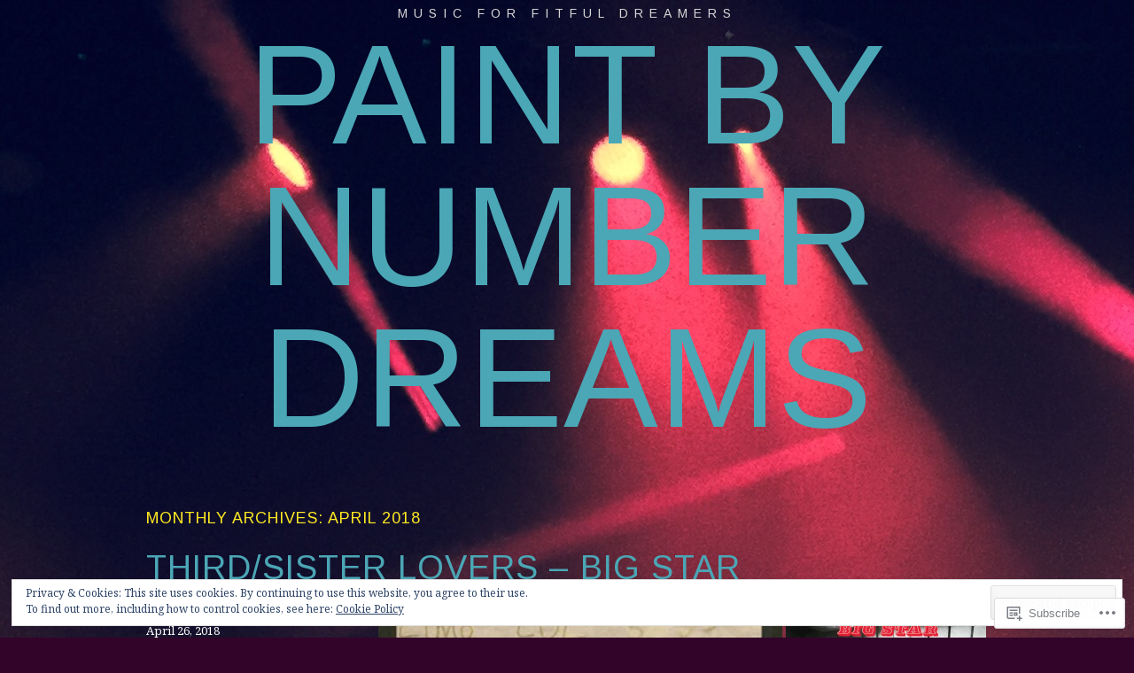

--- FILE ---
content_type: text/html; charset=UTF-8
request_url: https://paintbynumberdreams.com/2018/04/
body_size: 36361
content:
<!DOCTYPE html>
<html lang="en">
<head>
<meta charset="UTF-8" />
<meta name="viewport" content="width=device-width" />
<title>April | 2018 | paint by number dreams</title>
<link rel="profile" href="http://gmpg.org/xfn/11" />
<link rel="pingback" href="https://paintbynumberdreams.com/xmlrpc.php" />
<!--[if lt IE 9]>
<script src="https://s0.wp.com/wp-content/themes/pub/trvl/js/html5.js?m=1366639438i" type="text/javascript"></script>
<![endif]-->

<script type="text/javascript">
  WebFontConfig = {"google":{"families":["Arimo:r:latin,latin-ext","Noto+Serif:r,i,b,bi:latin,latin-ext"]},"api_url":"https:\/\/fonts-api.wp.com\/css"};
  (function() {
    var wf = document.createElement('script');
    wf.src = '/wp-content/plugins/custom-fonts/js/webfont.js';
    wf.type = 'text/javascript';
    wf.async = 'true';
    var s = document.getElementsByTagName('script')[0];
    s.parentNode.insertBefore(wf, s);
	})();
</script><style id="jetpack-custom-fonts-css">.wf-active .site-description{font-style:normal;font-weight:400;font-family:"Arimo",sans-serif}.wf-active .site-title{font-style:normal;font-weight:400}.wf-active body{font-family:"Noto Serif",serif}.wf-active .format-quote blockquote{font-family:"Noto Serif",serif}.wf-active .format-quote blockquote cite{font-family:"Noto Serif",serif}.wf-active .single [class*="nav-"] a{font-family:"Noto Serif",serif}.wf-active .navigation-main a{font-family:"Noto Serif",serif}.wf-active h1, .wf-active h2, .wf-active h3, .wf-active h4, .wf-active h5, .wf-active h6{font-family:"Arimo",sans-serif;font-style:normal;font-weight:400}.wf-active h1{font-style:normal;font-weight:400}.wf-active h2{font-style:normal;font-weight:400}.wf-active h3{font-style:normal;font-weight:400}.wf-active h4{font-style:normal;font-weight:400}.wf-active h5{font-style:normal;font-weight:400}.wf-active h6{font-style:normal;font-weight:400}.wf-active h1, .wf-active h2, .wf-active h3, .wf-active h4, .wf-active h5, .wf-active h6{font-family:"Arimo",sans-serif;font-style:normal;font-weight:400}.wf-active .format-image .entry-title, .wf-active .format-video .entry-title{font-style:normal;font-weight:400}.wf-active #reply-title{font-style:normal;font-weight:400}</style>
<meta name='robots' content='max-image-preview:large' />

<!-- Async WordPress.com Remote Login -->
<script id="wpcom_remote_login_js">
var wpcom_remote_login_extra_auth = '';
function wpcom_remote_login_remove_dom_node_id( element_id ) {
	var dom_node = document.getElementById( element_id );
	if ( dom_node ) { dom_node.parentNode.removeChild( dom_node ); }
}
function wpcom_remote_login_remove_dom_node_classes( class_name ) {
	var dom_nodes = document.querySelectorAll( '.' + class_name );
	for ( var i = 0; i < dom_nodes.length; i++ ) {
		dom_nodes[ i ].parentNode.removeChild( dom_nodes[ i ] );
	}
}
function wpcom_remote_login_final_cleanup() {
	wpcom_remote_login_remove_dom_node_classes( "wpcom_remote_login_msg" );
	wpcom_remote_login_remove_dom_node_id( "wpcom_remote_login_key" );
	wpcom_remote_login_remove_dom_node_id( "wpcom_remote_login_validate" );
	wpcom_remote_login_remove_dom_node_id( "wpcom_remote_login_js" );
	wpcom_remote_login_remove_dom_node_id( "wpcom_request_access_iframe" );
	wpcom_remote_login_remove_dom_node_id( "wpcom_request_access_styles" );
}

// Watch for messages back from the remote login
window.addEventListener( "message", function( e ) {
	if ( e.origin === "https://r-login.wordpress.com" ) {
		var data = {};
		try {
			data = JSON.parse( e.data );
		} catch( e ) {
			wpcom_remote_login_final_cleanup();
			return;
		}

		if ( data.msg === 'LOGIN' ) {
			// Clean up the login check iframe
			wpcom_remote_login_remove_dom_node_id( "wpcom_remote_login_key" );

			var id_regex = new RegExp( /^[0-9]+$/ );
			var token_regex = new RegExp( /^.*|.*|.*$/ );
			if (
				token_regex.test( data.token )
				&& id_regex.test( data.wpcomid )
			) {
				// We have everything we need to ask for a login
				var script = document.createElement( "script" );
				script.setAttribute( "id", "wpcom_remote_login_validate" );
				script.src = '/remote-login.php?wpcom_remote_login=validate'
					+ '&wpcomid=' + data.wpcomid
					+ '&token=' + encodeURIComponent( data.token )
					+ '&host=' + window.location.protocol
					+ '//' + window.location.hostname
					+ '&postid=602'
					+ '&is_singular=';
				document.body.appendChild( script );
			}

			return;
		}

		// Safari ITP, not logged in, so redirect
		if ( data.msg === 'LOGIN-REDIRECT' ) {
			window.location = 'https://wordpress.com/log-in?redirect_to=' + window.location.href;
			return;
		}

		// Safari ITP, storage access failed, remove the request
		if ( data.msg === 'LOGIN-REMOVE' ) {
			var css_zap = 'html { -webkit-transition: margin-top 1s; transition: margin-top 1s; } /* 9001 */ html { margin-top: 0 !important; } * html body { margin-top: 0 !important; } @media screen and ( max-width: 782px ) { html { margin-top: 0 !important; } * html body { margin-top: 0 !important; } }';
			var style_zap = document.createElement( 'style' );
			style_zap.type = 'text/css';
			style_zap.appendChild( document.createTextNode( css_zap ) );
			document.body.appendChild( style_zap );

			var e = document.getElementById( 'wpcom_request_access_iframe' );
			e.parentNode.removeChild( e );

			document.cookie = 'wordpress_com_login_access=denied; path=/; max-age=31536000';

			return;
		}

		// Safari ITP
		if ( data.msg === 'REQUEST_ACCESS' ) {
			console.log( 'request access: safari' );

			// Check ITP iframe enable/disable knob
			if ( wpcom_remote_login_extra_auth !== 'safari_itp_iframe' ) {
				return;
			}

			// If we are in a "private window" there is no ITP.
			var private_window = false;
			try {
				var opendb = window.openDatabase( null, null, null, null );
			} catch( e ) {
				private_window = true;
			}

			if ( private_window ) {
				console.log( 'private window' );
				return;
			}

			var iframe = document.createElement( 'iframe' );
			iframe.id = 'wpcom_request_access_iframe';
			iframe.setAttribute( 'scrolling', 'no' );
			iframe.setAttribute( 'sandbox', 'allow-storage-access-by-user-activation allow-scripts allow-same-origin allow-top-navigation-by-user-activation' );
			iframe.src = 'https://r-login.wordpress.com/remote-login.php?wpcom_remote_login=request_access&origin=' + encodeURIComponent( data.origin ) + '&wpcomid=' + encodeURIComponent( data.wpcomid );

			var css = 'html { -webkit-transition: margin-top 1s; transition: margin-top 1s; } /* 9001 */ html { margin-top: 46px !important; } * html body { margin-top: 46px !important; } @media screen and ( max-width: 660px ) { html { margin-top: 71px !important; } * html body { margin-top: 71px !important; } #wpcom_request_access_iframe { display: block; height: 71px !important; } } #wpcom_request_access_iframe { border: 0px; height: 46px; position: fixed; top: 0; left: 0; width: 100%; min-width: 100%; z-index: 99999; background: #23282d; } ';

			var style = document.createElement( 'style' );
			style.type = 'text/css';
			style.id = 'wpcom_request_access_styles';
			style.appendChild( document.createTextNode( css ) );
			document.body.appendChild( style );

			document.body.appendChild( iframe );
		}

		if ( data.msg === 'DONE' ) {
			wpcom_remote_login_final_cleanup();
		}
	}
}, false );

// Inject the remote login iframe after the page has had a chance to load
// more critical resources
window.addEventListener( "DOMContentLoaded", function( e ) {
	var iframe = document.createElement( "iframe" );
	iframe.style.display = "none";
	iframe.setAttribute( "scrolling", "no" );
	iframe.setAttribute( "id", "wpcom_remote_login_key" );
	iframe.src = "https://r-login.wordpress.com/remote-login.php"
		+ "?wpcom_remote_login=key"
		+ "&origin=aHR0cHM6Ly9wYWludGJ5bnVtYmVyZHJlYW1zLmNvbQ%3D%3D"
		+ "&wpcomid=107161098"
		+ "&time=" + Math.floor( Date.now() / 1000 );
	document.body.appendChild( iframe );
}, false );
</script>
<link rel='dns-prefetch' href='//s0.wp.com' />
<link rel="alternate" type="application/rss+xml" title="paint by number dreams &raquo; Feed" href="https://paintbynumberdreams.com/feed/" />
<link rel="alternate" type="application/rss+xml" title="paint by number dreams &raquo; Comments Feed" href="https://paintbynumberdreams.com/comments/feed/" />
	<script type="text/javascript">
		/* <![CDATA[ */
		function addLoadEvent(func) {
			var oldonload = window.onload;
			if (typeof window.onload != 'function') {
				window.onload = func;
			} else {
				window.onload = function () {
					oldonload();
					func();
				}
			}
		}
		/* ]]> */
	</script>
	<link crossorigin='anonymous' rel='stylesheet' id='all-css-0-1' href='/wp-content/mu-plugins/widgets/eu-cookie-law/templates/style.css?m=1642463000i&cssminify=yes' type='text/css' media='all' />
<style id='wp-emoji-styles-inline-css'>

	img.wp-smiley, img.emoji {
		display: inline !important;
		border: none !important;
		box-shadow: none !important;
		height: 1em !important;
		width: 1em !important;
		margin: 0 0.07em !important;
		vertical-align: -0.1em !important;
		background: none !important;
		padding: 0 !important;
	}
/*# sourceURL=wp-emoji-styles-inline-css */
</style>
<link crossorigin='anonymous' rel='stylesheet' id='all-css-2-1' href='/wp-content/plugins/gutenberg-core/v22.2.0/build/styles/block-library/style.css?m=1764855221i&cssminify=yes' type='text/css' media='all' />
<style id='wp-block-library-inline-css'>
.has-text-align-justify {
	text-align:justify;
}
.has-text-align-justify{text-align:justify;}

/*# sourceURL=wp-block-library-inline-css */
</style><style id='global-styles-inline-css'>
:root{--wp--preset--aspect-ratio--square: 1;--wp--preset--aspect-ratio--4-3: 4/3;--wp--preset--aspect-ratio--3-4: 3/4;--wp--preset--aspect-ratio--3-2: 3/2;--wp--preset--aspect-ratio--2-3: 2/3;--wp--preset--aspect-ratio--16-9: 16/9;--wp--preset--aspect-ratio--9-16: 9/16;--wp--preset--color--black: #000000;--wp--preset--color--cyan-bluish-gray: #abb8c3;--wp--preset--color--white: #ffffff;--wp--preset--color--pale-pink: #f78da7;--wp--preset--color--vivid-red: #cf2e2e;--wp--preset--color--luminous-vivid-orange: #ff6900;--wp--preset--color--luminous-vivid-amber: #fcb900;--wp--preset--color--light-green-cyan: #7bdcb5;--wp--preset--color--vivid-green-cyan: #00d084;--wp--preset--color--pale-cyan-blue: #8ed1fc;--wp--preset--color--vivid-cyan-blue: #0693e3;--wp--preset--color--vivid-purple: #9b51e0;--wp--preset--gradient--vivid-cyan-blue-to-vivid-purple: linear-gradient(135deg,rgb(6,147,227) 0%,rgb(155,81,224) 100%);--wp--preset--gradient--light-green-cyan-to-vivid-green-cyan: linear-gradient(135deg,rgb(122,220,180) 0%,rgb(0,208,130) 100%);--wp--preset--gradient--luminous-vivid-amber-to-luminous-vivid-orange: linear-gradient(135deg,rgb(252,185,0) 0%,rgb(255,105,0) 100%);--wp--preset--gradient--luminous-vivid-orange-to-vivid-red: linear-gradient(135deg,rgb(255,105,0) 0%,rgb(207,46,46) 100%);--wp--preset--gradient--very-light-gray-to-cyan-bluish-gray: linear-gradient(135deg,rgb(238,238,238) 0%,rgb(169,184,195) 100%);--wp--preset--gradient--cool-to-warm-spectrum: linear-gradient(135deg,rgb(74,234,220) 0%,rgb(151,120,209) 20%,rgb(207,42,186) 40%,rgb(238,44,130) 60%,rgb(251,105,98) 80%,rgb(254,248,76) 100%);--wp--preset--gradient--blush-light-purple: linear-gradient(135deg,rgb(255,206,236) 0%,rgb(152,150,240) 100%);--wp--preset--gradient--blush-bordeaux: linear-gradient(135deg,rgb(254,205,165) 0%,rgb(254,45,45) 50%,rgb(107,0,62) 100%);--wp--preset--gradient--luminous-dusk: linear-gradient(135deg,rgb(255,203,112) 0%,rgb(199,81,192) 50%,rgb(65,88,208) 100%);--wp--preset--gradient--pale-ocean: linear-gradient(135deg,rgb(255,245,203) 0%,rgb(182,227,212) 50%,rgb(51,167,181) 100%);--wp--preset--gradient--electric-grass: linear-gradient(135deg,rgb(202,248,128) 0%,rgb(113,206,126) 100%);--wp--preset--gradient--midnight: linear-gradient(135deg,rgb(2,3,129) 0%,rgb(40,116,252) 100%);--wp--preset--font-size--small: 13px;--wp--preset--font-size--medium: 20px;--wp--preset--font-size--large: 36px;--wp--preset--font-size--x-large: 42px;--wp--preset--font-family--albert-sans: 'Albert Sans', sans-serif;--wp--preset--font-family--alegreya: Alegreya, serif;--wp--preset--font-family--arvo: Arvo, serif;--wp--preset--font-family--bodoni-moda: 'Bodoni Moda', serif;--wp--preset--font-family--bricolage-grotesque: 'Bricolage Grotesque', sans-serif;--wp--preset--font-family--cabin: Cabin, sans-serif;--wp--preset--font-family--chivo: Chivo, sans-serif;--wp--preset--font-family--commissioner: Commissioner, sans-serif;--wp--preset--font-family--cormorant: Cormorant, serif;--wp--preset--font-family--courier-prime: 'Courier Prime', monospace;--wp--preset--font-family--crimson-pro: 'Crimson Pro', serif;--wp--preset--font-family--dm-mono: 'DM Mono', monospace;--wp--preset--font-family--dm-sans: 'DM Sans', sans-serif;--wp--preset--font-family--dm-serif-display: 'DM Serif Display', serif;--wp--preset--font-family--domine: Domine, serif;--wp--preset--font-family--eb-garamond: 'EB Garamond', serif;--wp--preset--font-family--epilogue: Epilogue, sans-serif;--wp--preset--font-family--fahkwang: Fahkwang, sans-serif;--wp--preset--font-family--figtree: Figtree, sans-serif;--wp--preset--font-family--fira-sans: 'Fira Sans', sans-serif;--wp--preset--font-family--fjalla-one: 'Fjalla One', sans-serif;--wp--preset--font-family--fraunces: Fraunces, serif;--wp--preset--font-family--gabarito: Gabarito, system-ui;--wp--preset--font-family--ibm-plex-mono: 'IBM Plex Mono', monospace;--wp--preset--font-family--ibm-plex-sans: 'IBM Plex Sans', sans-serif;--wp--preset--font-family--ibarra-real-nova: 'Ibarra Real Nova', serif;--wp--preset--font-family--instrument-serif: 'Instrument Serif', serif;--wp--preset--font-family--inter: Inter, sans-serif;--wp--preset--font-family--josefin-sans: 'Josefin Sans', sans-serif;--wp--preset--font-family--jost: Jost, sans-serif;--wp--preset--font-family--libre-baskerville: 'Libre Baskerville', serif;--wp--preset--font-family--libre-franklin: 'Libre Franklin', sans-serif;--wp--preset--font-family--literata: Literata, serif;--wp--preset--font-family--lora: Lora, serif;--wp--preset--font-family--merriweather: Merriweather, serif;--wp--preset--font-family--montserrat: Montserrat, sans-serif;--wp--preset--font-family--newsreader: Newsreader, serif;--wp--preset--font-family--noto-sans-mono: 'Noto Sans Mono', sans-serif;--wp--preset--font-family--nunito: Nunito, sans-serif;--wp--preset--font-family--open-sans: 'Open Sans', sans-serif;--wp--preset--font-family--overpass: Overpass, sans-serif;--wp--preset--font-family--pt-serif: 'PT Serif', serif;--wp--preset--font-family--petrona: Petrona, serif;--wp--preset--font-family--piazzolla: Piazzolla, serif;--wp--preset--font-family--playfair-display: 'Playfair Display', serif;--wp--preset--font-family--plus-jakarta-sans: 'Plus Jakarta Sans', sans-serif;--wp--preset--font-family--poppins: Poppins, sans-serif;--wp--preset--font-family--raleway: Raleway, sans-serif;--wp--preset--font-family--roboto: Roboto, sans-serif;--wp--preset--font-family--roboto-slab: 'Roboto Slab', serif;--wp--preset--font-family--rubik: Rubik, sans-serif;--wp--preset--font-family--rufina: Rufina, serif;--wp--preset--font-family--sora: Sora, sans-serif;--wp--preset--font-family--source-sans-3: 'Source Sans 3', sans-serif;--wp--preset--font-family--source-serif-4: 'Source Serif 4', serif;--wp--preset--font-family--space-mono: 'Space Mono', monospace;--wp--preset--font-family--syne: Syne, sans-serif;--wp--preset--font-family--texturina: Texturina, serif;--wp--preset--font-family--urbanist: Urbanist, sans-serif;--wp--preset--font-family--work-sans: 'Work Sans', sans-serif;--wp--preset--spacing--20: 0.44rem;--wp--preset--spacing--30: 0.67rem;--wp--preset--spacing--40: 1rem;--wp--preset--spacing--50: 1.5rem;--wp--preset--spacing--60: 2.25rem;--wp--preset--spacing--70: 3.38rem;--wp--preset--spacing--80: 5.06rem;--wp--preset--shadow--natural: 6px 6px 9px rgba(0, 0, 0, 0.2);--wp--preset--shadow--deep: 12px 12px 50px rgba(0, 0, 0, 0.4);--wp--preset--shadow--sharp: 6px 6px 0px rgba(0, 0, 0, 0.2);--wp--preset--shadow--outlined: 6px 6px 0px -3px rgb(255, 255, 255), 6px 6px rgb(0, 0, 0);--wp--preset--shadow--crisp: 6px 6px 0px rgb(0, 0, 0);}:where(.is-layout-flex){gap: 0.5em;}:where(.is-layout-grid){gap: 0.5em;}body .is-layout-flex{display: flex;}.is-layout-flex{flex-wrap: wrap;align-items: center;}.is-layout-flex > :is(*, div){margin: 0;}body .is-layout-grid{display: grid;}.is-layout-grid > :is(*, div){margin: 0;}:where(.wp-block-columns.is-layout-flex){gap: 2em;}:where(.wp-block-columns.is-layout-grid){gap: 2em;}:where(.wp-block-post-template.is-layout-flex){gap: 1.25em;}:where(.wp-block-post-template.is-layout-grid){gap: 1.25em;}.has-black-color{color: var(--wp--preset--color--black) !important;}.has-cyan-bluish-gray-color{color: var(--wp--preset--color--cyan-bluish-gray) !important;}.has-white-color{color: var(--wp--preset--color--white) !important;}.has-pale-pink-color{color: var(--wp--preset--color--pale-pink) !important;}.has-vivid-red-color{color: var(--wp--preset--color--vivid-red) !important;}.has-luminous-vivid-orange-color{color: var(--wp--preset--color--luminous-vivid-orange) !important;}.has-luminous-vivid-amber-color{color: var(--wp--preset--color--luminous-vivid-amber) !important;}.has-light-green-cyan-color{color: var(--wp--preset--color--light-green-cyan) !important;}.has-vivid-green-cyan-color{color: var(--wp--preset--color--vivid-green-cyan) !important;}.has-pale-cyan-blue-color{color: var(--wp--preset--color--pale-cyan-blue) !important;}.has-vivid-cyan-blue-color{color: var(--wp--preset--color--vivid-cyan-blue) !important;}.has-vivid-purple-color{color: var(--wp--preset--color--vivid-purple) !important;}.has-black-background-color{background-color: var(--wp--preset--color--black) !important;}.has-cyan-bluish-gray-background-color{background-color: var(--wp--preset--color--cyan-bluish-gray) !important;}.has-white-background-color{background-color: var(--wp--preset--color--white) !important;}.has-pale-pink-background-color{background-color: var(--wp--preset--color--pale-pink) !important;}.has-vivid-red-background-color{background-color: var(--wp--preset--color--vivid-red) !important;}.has-luminous-vivid-orange-background-color{background-color: var(--wp--preset--color--luminous-vivid-orange) !important;}.has-luminous-vivid-amber-background-color{background-color: var(--wp--preset--color--luminous-vivid-amber) !important;}.has-light-green-cyan-background-color{background-color: var(--wp--preset--color--light-green-cyan) !important;}.has-vivid-green-cyan-background-color{background-color: var(--wp--preset--color--vivid-green-cyan) !important;}.has-pale-cyan-blue-background-color{background-color: var(--wp--preset--color--pale-cyan-blue) !important;}.has-vivid-cyan-blue-background-color{background-color: var(--wp--preset--color--vivid-cyan-blue) !important;}.has-vivid-purple-background-color{background-color: var(--wp--preset--color--vivid-purple) !important;}.has-black-border-color{border-color: var(--wp--preset--color--black) !important;}.has-cyan-bluish-gray-border-color{border-color: var(--wp--preset--color--cyan-bluish-gray) !important;}.has-white-border-color{border-color: var(--wp--preset--color--white) !important;}.has-pale-pink-border-color{border-color: var(--wp--preset--color--pale-pink) !important;}.has-vivid-red-border-color{border-color: var(--wp--preset--color--vivid-red) !important;}.has-luminous-vivid-orange-border-color{border-color: var(--wp--preset--color--luminous-vivid-orange) !important;}.has-luminous-vivid-amber-border-color{border-color: var(--wp--preset--color--luminous-vivid-amber) !important;}.has-light-green-cyan-border-color{border-color: var(--wp--preset--color--light-green-cyan) !important;}.has-vivid-green-cyan-border-color{border-color: var(--wp--preset--color--vivid-green-cyan) !important;}.has-pale-cyan-blue-border-color{border-color: var(--wp--preset--color--pale-cyan-blue) !important;}.has-vivid-cyan-blue-border-color{border-color: var(--wp--preset--color--vivid-cyan-blue) !important;}.has-vivid-purple-border-color{border-color: var(--wp--preset--color--vivid-purple) !important;}.has-vivid-cyan-blue-to-vivid-purple-gradient-background{background: var(--wp--preset--gradient--vivid-cyan-blue-to-vivid-purple) !important;}.has-light-green-cyan-to-vivid-green-cyan-gradient-background{background: var(--wp--preset--gradient--light-green-cyan-to-vivid-green-cyan) !important;}.has-luminous-vivid-amber-to-luminous-vivid-orange-gradient-background{background: var(--wp--preset--gradient--luminous-vivid-amber-to-luminous-vivid-orange) !important;}.has-luminous-vivid-orange-to-vivid-red-gradient-background{background: var(--wp--preset--gradient--luminous-vivid-orange-to-vivid-red) !important;}.has-very-light-gray-to-cyan-bluish-gray-gradient-background{background: var(--wp--preset--gradient--very-light-gray-to-cyan-bluish-gray) !important;}.has-cool-to-warm-spectrum-gradient-background{background: var(--wp--preset--gradient--cool-to-warm-spectrum) !important;}.has-blush-light-purple-gradient-background{background: var(--wp--preset--gradient--blush-light-purple) !important;}.has-blush-bordeaux-gradient-background{background: var(--wp--preset--gradient--blush-bordeaux) !important;}.has-luminous-dusk-gradient-background{background: var(--wp--preset--gradient--luminous-dusk) !important;}.has-pale-ocean-gradient-background{background: var(--wp--preset--gradient--pale-ocean) !important;}.has-electric-grass-gradient-background{background: var(--wp--preset--gradient--electric-grass) !important;}.has-midnight-gradient-background{background: var(--wp--preset--gradient--midnight) !important;}.has-small-font-size{font-size: var(--wp--preset--font-size--small) !important;}.has-medium-font-size{font-size: var(--wp--preset--font-size--medium) !important;}.has-large-font-size{font-size: var(--wp--preset--font-size--large) !important;}.has-x-large-font-size{font-size: var(--wp--preset--font-size--x-large) !important;}.has-albert-sans-font-family{font-family: var(--wp--preset--font-family--albert-sans) !important;}.has-alegreya-font-family{font-family: var(--wp--preset--font-family--alegreya) !important;}.has-arvo-font-family{font-family: var(--wp--preset--font-family--arvo) !important;}.has-bodoni-moda-font-family{font-family: var(--wp--preset--font-family--bodoni-moda) !important;}.has-bricolage-grotesque-font-family{font-family: var(--wp--preset--font-family--bricolage-grotesque) !important;}.has-cabin-font-family{font-family: var(--wp--preset--font-family--cabin) !important;}.has-chivo-font-family{font-family: var(--wp--preset--font-family--chivo) !important;}.has-commissioner-font-family{font-family: var(--wp--preset--font-family--commissioner) !important;}.has-cormorant-font-family{font-family: var(--wp--preset--font-family--cormorant) !important;}.has-courier-prime-font-family{font-family: var(--wp--preset--font-family--courier-prime) !important;}.has-crimson-pro-font-family{font-family: var(--wp--preset--font-family--crimson-pro) !important;}.has-dm-mono-font-family{font-family: var(--wp--preset--font-family--dm-mono) !important;}.has-dm-sans-font-family{font-family: var(--wp--preset--font-family--dm-sans) !important;}.has-dm-serif-display-font-family{font-family: var(--wp--preset--font-family--dm-serif-display) !important;}.has-domine-font-family{font-family: var(--wp--preset--font-family--domine) !important;}.has-eb-garamond-font-family{font-family: var(--wp--preset--font-family--eb-garamond) !important;}.has-epilogue-font-family{font-family: var(--wp--preset--font-family--epilogue) !important;}.has-fahkwang-font-family{font-family: var(--wp--preset--font-family--fahkwang) !important;}.has-figtree-font-family{font-family: var(--wp--preset--font-family--figtree) !important;}.has-fira-sans-font-family{font-family: var(--wp--preset--font-family--fira-sans) !important;}.has-fjalla-one-font-family{font-family: var(--wp--preset--font-family--fjalla-one) !important;}.has-fraunces-font-family{font-family: var(--wp--preset--font-family--fraunces) !important;}.has-gabarito-font-family{font-family: var(--wp--preset--font-family--gabarito) !important;}.has-ibm-plex-mono-font-family{font-family: var(--wp--preset--font-family--ibm-plex-mono) !important;}.has-ibm-plex-sans-font-family{font-family: var(--wp--preset--font-family--ibm-plex-sans) !important;}.has-ibarra-real-nova-font-family{font-family: var(--wp--preset--font-family--ibarra-real-nova) !important;}.has-instrument-serif-font-family{font-family: var(--wp--preset--font-family--instrument-serif) !important;}.has-inter-font-family{font-family: var(--wp--preset--font-family--inter) !important;}.has-josefin-sans-font-family{font-family: var(--wp--preset--font-family--josefin-sans) !important;}.has-jost-font-family{font-family: var(--wp--preset--font-family--jost) !important;}.has-libre-baskerville-font-family{font-family: var(--wp--preset--font-family--libre-baskerville) !important;}.has-libre-franklin-font-family{font-family: var(--wp--preset--font-family--libre-franklin) !important;}.has-literata-font-family{font-family: var(--wp--preset--font-family--literata) !important;}.has-lora-font-family{font-family: var(--wp--preset--font-family--lora) !important;}.has-merriweather-font-family{font-family: var(--wp--preset--font-family--merriweather) !important;}.has-montserrat-font-family{font-family: var(--wp--preset--font-family--montserrat) !important;}.has-newsreader-font-family{font-family: var(--wp--preset--font-family--newsreader) !important;}.has-noto-sans-mono-font-family{font-family: var(--wp--preset--font-family--noto-sans-mono) !important;}.has-nunito-font-family{font-family: var(--wp--preset--font-family--nunito) !important;}.has-open-sans-font-family{font-family: var(--wp--preset--font-family--open-sans) !important;}.has-overpass-font-family{font-family: var(--wp--preset--font-family--overpass) !important;}.has-pt-serif-font-family{font-family: var(--wp--preset--font-family--pt-serif) !important;}.has-petrona-font-family{font-family: var(--wp--preset--font-family--petrona) !important;}.has-piazzolla-font-family{font-family: var(--wp--preset--font-family--piazzolla) !important;}.has-playfair-display-font-family{font-family: var(--wp--preset--font-family--playfair-display) !important;}.has-plus-jakarta-sans-font-family{font-family: var(--wp--preset--font-family--plus-jakarta-sans) !important;}.has-poppins-font-family{font-family: var(--wp--preset--font-family--poppins) !important;}.has-raleway-font-family{font-family: var(--wp--preset--font-family--raleway) !important;}.has-roboto-font-family{font-family: var(--wp--preset--font-family--roboto) !important;}.has-roboto-slab-font-family{font-family: var(--wp--preset--font-family--roboto-slab) !important;}.has-rubik-font-family{font-family: var(--wp--preset--font-family--rubik) !important;}.has-rufina-font-family{font-family: var(--wp--preset--font-family--rufina) !important;}.has-sora-font-family{font-family: var(--wp--preset--font-family--sora) !important;}.has-source-sans-3-font-family{font-family: var(--wp--preset--font-family--source-sans-3) !important;}.has-source-serif-4-font-family{font-family: var(--wp--preset--font-family--source-serif-4) !important;}.has-space-mono-font-family{font-family: var(--wp--preset--font-family--space-mono) !important;}.has-syne-font-family{font-family: var(--wp--preset--font-family--syne) !important;}.has-texturina-font-family{font-family: var(--wp--preset--font-family--texturina) !important;}.has-urbanist-font-family{font-family: var(--wp--preset--font-family--urbanist) !important;}.has-work-sans-font-family{font-family: var(--wp--preset--font-family--work-sans) !important;}
/*# sourceURL=global-styles-inline-css */
</style>

<style id='classic-theme-styles-inline-css'>
/*! This file is auto-generated */
.wp-block-button__link{color:#fff;background-color:#32373c;border-radius:9999px;box-shadow:none;text-decoration:none;padding:calc(.667em + 2px) calc(1.333em + 2px);font-size:1.125em}.wp-block-file__button{background:#32373c;color:#fff;text-decoration:none}
/*# sourceURL=/wp-includes/css/classic-themes.min.css */
</style>
<link crossorigin='anonymous' rel='stylesheet' id='all-css-4-1' href='/_static/??-eJyFkN0KwjAMhV/ILEyHPxfis3Q1q9V2LU068e2NCDoR9CYkh/MdOMFrBptGoVEwh+r8yGhTH5K9MC6bdtu0wD7mQFBoajo8epaXA1hugRrLvMBZUKzwziqkesxGHo5IR28oUFTbL+yalYG+z4WYQWf0NYKcFOQv7iljrj1KmQIOqjMGMq4SuCQnb/8yf4sU0spOV4fqmp2/IEcJ9FFGfBo/DhiC8eWBHuK+3XTterdaddvzHU+8lDo=&cssminify=yes' type='text/css' media='all' />
<link crossorigin='anonymous' rel='stylesheet' id='print-css-5-1' href='/wp-content/mu-plugins/global-print/global-print.css?m=1465851035i&cssminify=yes' type='text/css' media='print' />
<style id='jetpack-global-styles-frontend-style-inline-css'>
:root { --font-headings: unset; --font-base: unset; --font-headings-default: -apple-system,BlinkMacSystemFont,"Segoe UI",Roboto,Oxygen-Sans,Ubuntu,Cantarell,"Helvetica Neue",sans-serif; --font-base-default: -apple-system,BlinkMacSystemFont,"Segoe UI",Roboto,Oxygen-Sans,Ubuntu,Cantarell,"Helvetica Neue",sans-serif;}
/*# sourceURL=jetpack-global-styles-frontend-style-inline-css */
</style>
<link crossorigin='anonymous' rel='stylesheet' id='all-css-8-1' href='/wp-content/themes/h4/global.css?m=1420737423i&cssminify=yes' type='text/css' media='all' />
<script type="text/javascript" id="wpcom-actionbar-placeholder-js-extra">
/* <![CDATA[ */
var actionbardata = {"siteID":"107161098","postID":"0","siteURL":"https://paintbynumberdreams.com","xhrURL":"https://paintbynumberdreams.com/wp-admin/admin-ajax.php","nonce":"0e6a392c45","isLoggedIn":"","statusMessage":"","subsEmailDefault":"instantly","proxyScriptUrl":"https://s0.wp.com/wp-content/js/wpcom-proxy-request.js?m=1513050504i&amp;ver=20211021","i18n":{"followedText":"New posts from this site will now appear in your \u003Ca href=\"https://wordpress.com/reader\"\u003EReader\u003C/a\u003E","foldBar":"Collapse this bar","unfoldBar":"Expand this bar","shortLinkCopied":"Shortlink copied to clipboard."}};
//# sourceURL=wpcom-actionbar-placeholder-js-extra
/* ]]> */
</script>
<script type="text/javascript" id="jetpack-mu-wpcom-settings-js-before">
/* <![CDATA[ */
var JETPACK_MU_WPCOM_SETTINGS = {"assetsUrl":"https://s0.wp.com/wp-content/mu-plugins/jetpack-mu-wpcom-plugin/moon/jetpack_vendor/automattic/jetpack-mu-wpcom/src/build/"};
//# sourceURL=jetpack-mu-wpcom-settings-js-before
/* ]]> */
</script>
<script crossorigin='anonymous' type='text/javascript'  src='/_static/??-eJyFjcsOwiAQRX/I6dSa+lgYvwWBEAgMOAPW/n3bqIk7V2dxT87FqYDOVC1VDIIcKxTOr7kLssN186RjM1a2MTya5fmDLnn6K0HyjlW1v/L37R6zgxKb8yQ4ZTbKCOioRN4hnQo+hw1AmcCZwmvilq7709CPh/54voQFmNpFWg=='></script>
<script type="text/javascript" id="rlt-proxy-js-after">
/* <![CDATA[ */
	rltInitialize( {"token":null,"iframeOrigins":["https:\/\/widgets.wp.com"]} );
//# sourceURL=rlt-proxy-js-after
/* ]]> */
</script>
<link rel="EditURI" type="application/rsd+xml" title="RSD" href="https://paintbynumberdreamsdotcom.wordpress.com/xmlrpc.php?rsd" />
<meta name="generator" content="WordPress.com" />

<!-- Jetpack Open Graph Tags -->
<meta property="og:type" content="website" />
<meta property="og:title" content="April 2018 &#8211; paint by number dreams" />
<meta property="og:site_name" content="paint by number dreams" />
<meta property="og:image" content="https://s0.wp.com/i/blank.jpg?m=1383295312i" />
<meta property="og:image:width" content="200" />
<meta property="og:image:height" content="200" />
<meta property="og:image:alt" content="" />
<meta property="og:locale" content="en_US" />
<meta name="twitter:creator" content="@sharpielaw" />
<meta name="twitter:site" content="@sharpielaw" />

<!-- End Jetpack Open Graph Tags -->
<link rel="shortcut icon" type="image/x-icon" href="https://s0.wp.com/i/favicon.ico?m=1713425267i" sizes="16x16 24x24 32x32 48x48" />
<link rel="icon" type="image/x-icon" href="https://s0.wp.com/i/favicon.ico?m=1713425267i" sizes="16x16 24x24 32x32 48x48" />
<link rel="apple-touch-icon" href="https://s0.wp.com/i/webclip.png?m=1713868326i" />
<link rel="search" type="application/opensearchdescription+xml" href="https://paintbynumberdreams.com/osd.xml" title="paint by number dreams" />
<link rel="search" type="application/opensearchdescription+xml" href="https://s1.wp.com/opensearch.xml" title="WordPress.com" />
<meta name="theme-color" content="#330429" />
<style type="text/css">.recentcomments a{display:inline !important;padding:0 !important;margin:0 !important;}</style>		<style type="text/css">
			.recentcomments a {
				display: inline !important;
				padding: 0 !important;
				margin: 0 !important;
			}

			table.recentcommentsavatartop img.avatar, table.recentcommentsavatarend img.avatar {
				border: 0px;
				margin: 0;
			}

			table.recentcommentsavatartop a, table.recentcommentsavatarend a {
				border: 0px !important;
				background-color: transparent !important;
			}

			td.recentcommentsavatarend, td.recentcommentsavatartop {
				padding: 0px 0px 1px 0px;
				margin: 0px;
			}

			td.recentcommentstextend {
				border: none !important;
				padding: 0px 0px 2px 10px;
			}

			.rtl td.recentcommentstextend {
				padding: 0px 10px 2px 0px;
			}

			td.recentcommentstexttop {
				border: none;
				padding: 0px 0px 0px 10px;
			}

			.rtl td.recentcommentstexttop {
				padding: 0px 10px 0px 0px;
			}
		</style>
		<meta name="description" content="3 posts published by Sharpie during April 2018" />
<style type="text/css" id="custom-background-css">
body.custom-background { background-color: #330429; background-image: url("https://paintbynumberdreamsdotcom.files.wordpress.com/2016/02/hotchipreal.jpg"); background-position: left top; background-size: auto; background-repeat: repeat; background-attachment: scroll; }
</style>
			<script type="text/javascript">

			window.doNotSellCallback = function() {

				var linkElements = [
					'a[href="https://wordpress.com/?ref=footer_blog"]',
					'a[href="https://wordpress.com/?ref=footer_website"]',
					'a[href="https://wordpress.com/?ref=vertical_footer"]',
					'a[href^="https://wordpress.com/?ref=footer_segment_"]',
				].join(',');

				var dnsLink = document.createElement( 'a' );
				dnsLink.href = 'https://wordpress.com/advertising-program-optout/';
				dnsLink.classList.add( 'do-not-sell-link' );
				dnsLink.rel = 'nofollow';
				dnsLink.style.marginLeft = '0.5em';
				dnsLink.textContent = 'Do Not Sell or Share My Personal Information';

				var creditLinks = document.querySelectorAll( linkElements );

				if ( 0 === creditLinks.length ) {
					return false;
				}

				Array.prototype.forEach.call( creditLinks, function( el ) {
					el.insertAdjacentElement( 'afterend', dnsLink );
				});

				return true;
			};

		</script>
		<style type="text/css" id="custom-colors-css">body { background-color: #330429;}
pre { color: #330429;}
input[type="text"],input[type="email"],input[type="password"],input[type="search"],input[type="url"],textarea { color: #330429;}
#infinite-handle span { color: #330429;}
.entry-title { border-color: #040003;}
</style>
<script type="text/javascript">
	window.google_analytics_uacct = "UA-52447-2";
</script>

<script type="text/javascript">
	var _gaq = _gaq || [];
	_gaq.push(['_setAccount', 'UA-52447-2']);
	_gaq.push(['_gat._anonymizeIp']);
	_gaq.push(['_setDomainName', 'none']);
	_gaq.push(['_setAllowLinker', true]);
	_gaq.push(['_initData']);
	_gaq.push(['_trackPageview']);

	(function() {
		var ga = document.createElement('script'); ga.type = 'text/javascript'; ga.async = true;
		ga.src = ('https:' == document.location.protocol ? 'https://ssl' : 'http://www') + '.google-analytics.com/ga.js';
		(document.getElementsByTagName('head')[0] || document.getElementsByTagName('body')[0]).appendChild(ga);
	})();
</script>
<link crossorigin='anonymous' rel='stylesheet' id='all-css-0-3' href='/_static/??-eJydjdEKwjAMRX/IGqaT+SJ+inRZGN3SpDQtw78Xwe1Rxh7P4XIuLMmhSiEpEKtLXMcgBhOV5HH+MURVgVcQhJ4VZwNbQqJ8RrMT7C9EHSqTAfqs1Yi30SqOBktgGtzomSm//9H34BkfTXe7Xu5t17TTB3k+YIU=&cssminify=yes' type='text/css' media='all' />
</head>

<body class="archive date custom-background wp-theme-pubtrvl customizer-styles-applied indexed jetpack-reblog-enabled">
<div id="page" class="hfeed site">
		<header id="masthead" class="site-header" role="banner">
		<div class="site-description">Music for fitful dreamers</div>
		<h1 class="site-title"><a href="https://paintbynumberdreams.com/" title="paint by number dreams" rel="home">paint by number dreams</a></h1>

			</header><!-- #masthead -->

	<div id="main" class="site-main">

<section id="primary" class="content-area">
	<div id="content" class="site-content" role="main">

	
		<header class="page-header">
			<h1 class="page-title">
				Monthly Archives: <span>April 2018</span>			</h1>
					</header><!-- .page-header -->

				
			
<article id="post-602" class="post-602 post type-post status-publish format-standard hentry category-album-reviews category-classic-songwriters category-rock tag-alex-chilton tag-big-star tag-chris-stamey tag-jim-dickinson tag-review tag-sister-lovers tag-soul tag-truth">
	<header class="entry-header"><h1 class="entry-title"><a href="https://paintbynumberdreams.com/2018/04/26/third-sister-lovers-big-star/" rel="bookmark">Third/Sister Lovers &#8211; Big&nbsp;Star</a></h1></header><!-- .entry-header -->
		<div class="entry-content">
		<div class="tiled-gallery type-rectangular tiled-gallery-unresized" data-original-width="690" data-carousel-extra='{&quot;blog_id&quot;:107161098,&quot;permalink&quot;:&quot;https:\/\/paintbynumberdreams.com\/2018\/04\/26\/third-sister-lovers-big-star\/&quot;,&quot;likes_blog_id&quot;:107161098}' itemscope itemtype="http://schema.org/ImageGallery" > <div class="gallery-row" style="width: 690px; height: 460px;" data-original-width="690" data-original-height="460" > <div class="gallery-group images-1" style="width: 460px; height: 460px;" data-original-width="460" data-original-height="460" > <div class="tiled-gallery-item tiled-gallery-item-large" itemprop="associatedMedia" itemscope itemtype="http://schema.org/ImageObject"> <a href="https://paintbynumberdreams.com/2018/04/26/third-sister-lovers-big-star/bigstar3rd4/#main" border="0" itemprop="url"> <meta itemprop="width" content="456"> <meta itemprop="height" content="456"> <img class="" data-attachment-id="608" data-orig-file="https://paintbynumberdreams.com/wp-content/uploads/2018/04/bigstar3rd4.jpg" data-orig-size="320,320" data-comments-opened="1" data-image-meta="{&quot;aperture&quot;:&quot;0&quot;,&quot;credit&quot;:&quot;&quot;,&quot;camera&quot;:&quot;&quot;,&quot;caption&quot;:&quot;&quot;,&quot;created_timestamp&quot;:&quot;0&quot;,&quot;copyright&quot;:&quot;&quot;,&quot;focal_length&quot;:&quot;0&quot;,&quot;iso&quot;:&quot;0&quot;,&quot;shutter_speed&quot;:&quot;0&quot;,&quot;title&quot;:&quot;&quot;,&quot;orientation&quot;:&quot;0&quot;}" data-image-title="bigstar3rd4" data-image-description="" data-medium-file="https://paintbynumberdreams.com/wp-content/uploads/2018/04/bigstar3rd4.jpg?w=300" data-large-file="https://paintbynumberdreams.com/wp-content/uploads/2018/04/bigstar3rd4.jpg?w=320" src="https://i0.wp.com/paintbynumberdreams.com/wp-content/uploads/2018/04/bigstar3rd4.jpg?w=456&#038;h=456&#038;crop=1&#038;ssl=1" srcset="https://i0.wp.com/paintbynumberdreams.com/wp-content/uploads/2018/04/bigstar3rd4.jpg 320w, https://i0.wp.com/paintbynumberdreams.com/wp-content/uploads/2018/04/bigstar3rd4.jpg?w=150&amp;h=150&amp;crop=1&amp;ssl=1 150w, https://i0.wp.com/paintbynumberdreams.com/wp-content/uploads/2018/04/bigstar3rd4.jpg?w=300&amp;h=300&amp;crop=1&amp;ssl=1 300w" width="456" height="456" loading="lazy" data-original-width="456" data-original-height="456" itemprop="http://schema.org/image" title="bigstar3rd4" alt="bigstar3rd4" style="width: 456px; height: 456px;" /> </a> </div> </div> <!-- close group --> <div class="gallery-group images-2" style="width: 230px; height: 460px;" data-original-width="230" data-original-height="460" > <div class="tiled-gallery-item tiled-gallery-item-small" itemprop="associatedMedia" itemscope itemtype="http://schema.org/ImageObject"> <a href="https://paintbynumberdreams.com/2018/04/26/third-sister-lovers-big-star/bigstar3rd/#main" border="0" itemprop="url"> <meta itemprop="width" content="226"> <meta itemprop="height" content="226"> <img class="" data-attachment-id="605" data-orig-file="https://paintbynumberdreams.com/wp-content/uploads/2018/04/bigstar3rd.jpg" data-orig-size="1000,1000" data-comments-opened="1" data-image-meta="{&quot;aperture&quot;:&quot;0&quot;,&quot;credit&quot;:&quot;&quot;,&quot;camera&quot;:&quot;&quot;,&quot;caption&quot;:&quot;&quot;,&quot;created_timestamp&quot;:&quot;0&quot;,&quot;copyright&quot;:&quot;&quot;,&quot;focal_length&quot;:&quot;0&quot;,&quot;iso&quot;:&quot;0&quot;,&quot;shutter_speed&quot;:&quot;0&quot;,&quot;title&quot;:&quot;&quot;,&quot;orientation&quot;:&quot;0&quot;}" data-image-title="bigstar3rd" data-image-description="" data-medium-file="https://paintbynumberdreams.com/wp-content/uploads/2018/04/bigstar3rd.jpg?w=300" data-large-file="https://paintbynumberdreams.com/wp-content/uploads/2018/04/bigstar3rd.jpg?w=690" src="https://i0.wp.com/paintbynumberdreams.com/wp-content/uploads/2018/04/bigstar3rd.jpg?w=226&#038;h=226&#038;crop=1&#038;ssl=1" srcset="https://i0.wp.com/paintbynumberdreams.com/wp-content/uploads/2018/04/bigstar3rd.jpg?w=226&amp;h=226&amp;crop=1&amp;ssl=1 226w, https://i0.wp.com/paintbynumberdreams.com/wp-content/uploads/2018/04/bigstar3rd.jpg?w=452&amp;h=452&amp;crop=1&amp;ssl=1 452w, https://i0.wp.com/paintbynumberdreams.com/wp-content/uploads/2018/04/bigstar3rd.jpg?w=150&amp;h=150&amp;crop=1&amp;ssl=1 150w, https://i0.wp.com/paintbynumberdreams.com/wp-content/uploads/2018/04/bigstar3rd.jpg?w=300&amp;h=300&amp;crop=1&amp;ssl=1 300w" width="226" height="226" loading="lazy" data-original-width="226" data-original-height="226" itemprop="http://schema.org/image" title="bigstar3rd" alt="bigstar3rd" style="width: 226px; height: 226px;" /> </a> </div> <div class="tiled-gallery-item tiled-gallery-item-small" itemprop="associatedMedia" itemscope itemtype="http://schema.org/ImageObject"> <a href="https://paintbynumberdreams.com/2018/04/26/third-sister-lovers-big-star/bigstar3rd1/#main" border="0" itemprop="url"> <meta itemprop="width" content="226"> <meta itemprop="height" content="226"> <img class="" data-attachment-id="606" data-orig-file="https://paintbynumberdreams.com/wp-content/uploads/2018/04/bigstar3rd1.jpg" data-orig-size="600,598" data-comments-opened="1" data-image-meta="{&quot;aperture&quot;:&quot;0&quot;,&quot;credit&quot;:&quot;&quot;,&quot;camera&quot;:&quot;&quot;,&quot;caption&quot;:&quot;&quot;,&quot;created_timestamp&quot;:&quot;0&quot;,&quot;copyright&quot;:&quot;&quot;,&quot;focal_length&quot;:&quot;0&quot;,&quot;iso&quot;:&quot;0&quot;,&quot;shutter_speed&quot;:&quot;0&quot;,&quot;title&quot;:&quot;&quot;,&quot;orientation&quot;:&quot;0&quot;}" data-image-title="bigstar3rd1" data-image-description="" data-medium-file="https://paintbynumberdreams.com/wp-content/uploads/2018/04/bigstar3rd1.jpg?w=300" data-large-file="https://paintbynumberdreams.com/wp-content/uploads/2018/04/bigstar3rd1.jpg?w=600" src="https://i0.wp.com/paintbynumberdreams.com/wp-content/uploads/2018/04/bigstar3rd1.jpg?w=226&#038;h=226&#038;crop=1&#038;ssl=1" srcset="https://i0.wp.com/paintbynumberdreams.com/wp-content/uploads/2018/04/bigstar3rd1.jpg?w=226&amp;h=226&amp;crop=1&amp;ssl=1 226w, https://i0.wp.com/paintbynumberdreams.com/wp-content/uploads/2018/04/bigstar3rd1.jpg?w=452&amp;h=452&amp;crop=1&amp;ssl=1 452w, https://i0.wp.com/paintbynumberdreams.com/wp-content/uploads/2018/04/bigstar3rd1.jpg?w=150&amp;h=150&amp;crop=1&amp;ssl=1 150w, https://i0.wp.com/paintbynumberdreams.com/wp-content/uploads/2018/04/bigstar3rd1.jpg?w=300&amp;h=300&amp;crop=1&amp;ssl=1 300w" width="226" height="226" loading="lazy" data-original-width="226" data-original-height="226" itemprop="http://schema.org/image" title="bigstar3rd1" alt="bigstar3rd1" style="width: 226px; height: 226px;" /> </a> </div> </div> <!-- close group --> </div> <!-- close row --> <div class="gallery-row" style="width: 690px; height: 460px;" data-original-width="690" data-original-height="460" > <div class="gallery-group images-2" style="width: 232px; height: 460px;" data-original-width="232" data-original-height="460" > <div class="tiled-gallery-item tiled-gallery-item-small" itemprop="associatedMedia" itemscope itemtype="http://schema.org/ImageObject"> <a href="https://paintbynumberdreams.com/2018/04/26/third-sister-lovers-big-star/bigstard3rd3/#main" border="0" itemprop="url"> <meta itemprop="width" content="228"> <meta itemprop="height" content="227"> <img class="" data-attachment-id="609" data-orig-file="https://paintbynumberdreams.com/wp-content/uploads/2018/04/bigstard3rd3.jpg" data-orig-size="600,597" data-comments-opened="1" data-image-meta="{&quot;aperture&quot;:&quot;0&quot;,&quot;credit&quot;:&quot;&quot;,&quot;camera&quot;:&quot;&quot;,&quot;caption&quot;:&quot;&quot;,&quot;created_timestamp&quot;:&quot;0&quot;,&quot;copyright&quot;:&quot;&quot;,&quot;focal_length&quot;:&quot;0&quot;,&quot;iso&quot;:&quot;0&quot;,&quot;shutter_speed&quot;:&quot;0&quot;,&quot;title&quot;:&quot;&quot;,&quot;orientation&quot;:&quot;0&quot;}" data-image-title="Bigstard3rd3" data-image-description="" data-medium-file="https://paintbynumberdreams.com/wp-content/uploads/2018/04/bigstard3rd3.jpg?w=300" data-large-file="https://paintbynumberdreams.com/wp-content/uploads/2018/04/bigstard3rd3.jpg?w=600" src="https://i0.wp.com/paintbynumberdreams.com/wp-content/uploads/2018/04/bigstard3rd3.jpg?w=228&#038;h=227&#038;ssl=1" srcset="https://i0.wp.com/paintbynumberdreams.com/wp-content/uploads/2018/04/bigstard3rd3.jpg?w=228&amp;h=227&amp;ssl=1 228w, https://i0.wp.com/paintbynumberdreams.com/wp-content/uploads/2018/04/bigstard3rd3.jpg?w=456&amp;h=454&amp;ssl=1 456w, https://i0.wp.com/paintbynumberdreams.com/wp-content/uploads/2018/04/bigstard3rd3.jpg?w=150&amp;h=150&amp;ssl=1 150w, https://i0.wp.com/paintbynumberdreams.com/wp-content/uploads/2018/04/bigstard3rd3.jpg?w=300&amp;h=300&amp;ssl=1 300w" width="228" height="227" loading="lazy" data-original-width="228" data-original-height="227" itemprop="http://schema.org/image" title="Bigstard3rd3" alt="Bigstard3rd3" style="width: 228px; height: 227px;" /> </a> </div> <div class="tiled-gallery-item tiled-gallery-item-small" itemprop="associatedMedia" itemscope itemtype="http://schema.org/ImageObject"> <a href="https://paintbynumberdreams.com/2018/04/26/third-sister-lovers-big-star/bigstar3rd2/#main" border="0" itemprop="url"> <meta itemprop="width" content="228"> <meta itemprop="height" content="225"> <img class="" data-attachment-id="607" data-orig-file="https://paintbynumberdreams.com/wp-content/uploads/2018/04/bigstar3rd2.jpg" data-orig-size="600,590" data-comments-opened="1" data-image-meta="{&quot;aperture&quot;:&quot;0&quot;,&quot;credit&quot;:&quot;&quot;,&quot;camera&quot;:&quot;&quot;,&quot;caption&quot;:&quot;&quot;,&quot;created_timestamp&quot;:&quot;0&quot;,&quot;copyright&quot;:&quot;&quot;,&quot;focal_length&quot;:&quot;0&quot;,&quot;iso&quot;:&quot;0&quot;,&quot;shutter_speed&quot;:&quot;0&quot;,&quot;title&quot;:&quot;&quot;,&quot;orientation&quot;:&quot;0&quot;}" data-image-title="bigstar3rd2" data-image-description="" data-medium-file="https://paintbynumberdreams.com/wp-content/uploads/2018/04/bigstar3rd2.jpg?w=300" data-large-file="https://paintbynumberdreams.com/wp-content/uploads/2018/04/bigstar3rd2.jpg?w=600" src="https://i0.wp.com/paintbynumberdreams.com/wp-content/uploads/2018/04/bigstar3rd2.jpg?w=228&#038;h=225&#038;ssl=1" srcset="https://i0.wp.com/paintbynumberdreams.com/wp-content/uploads/2018/04/bigstar3rd2.jpg?w=228&amp;h=224&amp;ssl=1 228w, https://i0.wp.com/paintbynumberdreams.com/wp-content/uploads/2018/04/bigstar3rd2.jpg?w=456&amp;h=448&amp;ssl=1 456w, https://i0.wp.com/paintbynumberdreams.com/wp-content/uploads/2018/04/bigstar3rd2.jpg?w=150&amp;h=148&amp;ssl=1 150w, https://i0.wp.com/paintbynumberdreams.com/wp-content/uploads/2018/04/bigstar3rd2.jpg?w=300&amp;h=295&amp;ssl=1 300w" width="228" height="225" loading="lazy" data-original-width="228" data-original-height="225" itemprop="http://schema.org/image" title="bigstar3rd2" alt="bigstar3rd2" style="width: 228px; height: 225px;" /> </a> </div> </div> <!-- close group --> <div class="gallery-group images-1" style="width: 458px; height: 460px;" data-original-width="458" data-original-height="460" > <div class="tiled-gallery-item tiled-gallery-item-large" itemprop="associatedMedia" itemscope itemtype="http://schema.org/ImageObject"> <a href="https://paintbynumberdreams.com/2018/04/26/third-sister-lovers-big-star/bigstar-2/#main" border="0" itemprop="url"> <meta itemprop="width" content="454"> <meta itemprop="height" content="456"> <img class="" data-attachment-id="604" data-orig-file="https://paintbynumberdreams.com/wp-content/uploads/2018/04/bigstar1.jpg" data-orig-size="220,221" data-comments-opened="1" data-image-meta="{&quot;aperture&quot;:&quot;0&quot;,&quot;credit&quot;:&quot;&quot;,&quot;camera&quot;:&quot;&quot;,&quot;caption&quot;:&quot;&quot;,&quot;created_timestamp&quot;:&quot;0&quot;,&quot;copyright&quot;:&quot;&quot;,&quot;focal_length&quot;:&quot;0&quot;,&quot;iso&quot;:&quot;0&quot;,&quot;shutter_speed&quot;:&quot;0&quot;,&quot;title&quot;:&quot;&quot;,&quot;orientation&quot;:&quot;0&quot;}" data-image-title="bigstar" data-image-description="" data-medium-file="https://paintbynumberdreams.com/wp-content/uploads/2018/04/bigstar1.jpg?w=220" data-large-file="https://paintbynumberdreams.com/wp-content/uploads/2018/04/bigstar1.jpg?w=220" src="https://i0.wp.com/paintbynumberdreams.com/wp-content/uploads/2018/04/bigstar1.jpg?w=454&#038;h=456&#038;ssl=1" srcset="https://i0.wp.com/paintbynumberdreams.com/wp-content/uploads/2018/04/bigstar1.jpg 220w, https://i0.wp.com/paintbynumberdreams.com/wp-content/uploads/2018/04/bigstar1.jpg?w=150&amp;h=150&amp;ssl=1 150w" width="454" height="456" loading="lazy" data-original-width="454" data-original-height="456" itemprop="http://schema.org/image" title="bigstar" alt="bigstar" style="width: 454px; height: 456px;" /> </a> </div> </div> <!-- close group --> </div> <!-- close row --> </div>
<p>Third/Sister Lovers is a dissolute masterpiece which seemingly documents the fragile psychological state into which Alex Chilton descended in the wake of Chris Bell’s departure and the commercial failure of Big Star’s magnificent first two albums. It’s a wild cocktail of drugs, drink, love, indulgence, despair, madness, spontaneity, introspection and cathartic release all orchestrated by producer Jim Dickinson who had the vision and foresight to indulge Chilton and embrace that gamut of emotions rather than rein it in.</p>
<p>Together, Chilton, original drummer Jody Stephens, Chilton’s then lover/muse/drug buddy Lesa Aldridge, Dickinson, a clutch of top session musicians (including Steve Cropper on one track) and a string orchestra led by violinist Noel Gilbert make a glorious, impertinent sound &#8211; with engineer John Fry seemingly trying (in vain?) to prevent it all falling apart. For that is the genius of this album &#8211; it goes exhilaratingly close to the edge, constantly threatening to collapse into an over-indulgent mess but somehow manages to stay true. What stops it from teetering over that precipice is the strength of the songs; Chilton’s glorious melodies which form the soft heart of the album; the playing of all involved and Dickinson’s unerring production.</p>
<p>The sheer range and consistency of the brilliance at play is breathtaking: the (im)perfect pop of ‘Kizza Me’, ‘Thank You Friends’ and ‘You Can&#8217;t Have Me’ (centred by Stephen’s brilliant drumming); the desperation of ‘Big Black Car’; the woozy romance of ‘Stroke It Noel’, ‘For You’ (with it’s rousing, but still slightly skewed, string embellishments), ‘Blue Moon’ and ‘Dream Lover’; the waltz ‘Take Care’ and the positively jaunty ‘O’Dana&#8217;.</p>
<p>Even the covers are inspired: Velvet Underground’s &#8216;Femme Fatale’ (the only track to retain Aldridge’s backing vocals); The Kinks’ ’Til the End of the Day’ and the standard ‘Nature Boy’. Only the Jerry Lee-Lewis cover ‘Whole Lotta Shakin’ Goin’ On’ feels like a mis-step &#8211; though that track did not appear on the first three versions of the album.</p>
<p>Then there’s the twin peaks (or should that be valleys?) of the morbid ‘Holocaust’ and the audacious ‘Kanga Roo’ featuring Dickinson’s inspiredly deranged drumming, Mellotron and guitar feedback squalls. The power of those two songs is enhanced by their placement together on both the original PVC release (tracks 12 and 13) and my 1992 Rykodisk version (tracks 7 and 8).</p>
<p>Much has been written about this album but its allure is perhaps best summed up by musician Chris Stamey (dBs):</p>
<p style="padding-left:30px;">“Art holds up a mirror in which we see ourselves. Sometimes the more wrinkled the surface, the more interesting the angles: you can see around the corners, find aspects of your soul that would otherwise remain hidden.”</p>
			</div><!-- .entry-content -->
	
	<footer class="entry-meta">
					<a href="https://paintbynumberdreams.com/2018/04/26/third-sister-lovers-big-star/" title="5:43 am" rel="bookmark"><time class="entry-date" datetime="2018-04-26T05:43:17+00:00">April 26, 2018</time></a><span class="byline"> by <span class="author vcard"><a class="url fn n" href="https://paintbynumberdreams.com/author/paintbynumberdreamz/" title="View all posts by Sharpie" rel="author">Sharpie</a></span></span>		
				<span class="comments-link"><a href="https://paintbynumberdreams.com/2018/04/26/third-sister-lovers-big-star/#respond">Leave a comment</a></span>
		
			</footer><!-- .entry-meta -->
</article><!-- #post-## -->

		
			
<article id="post-597" class="post-597 post type-post status-publish format-standard hentry category-album-reviews category-classic-songwriters category-folk category-gospel category-rock tag-barney-hoskyns tag-bob-dylan tag-booker-t-jones tag-canned-heat tag-chris-etheridge tag-clydie-king tag-daniel-lanois tag-dann-penn tag-dr-john tag-emmylou-harris tag-jefferson-airplane tag-jefferson-starship tag-joel-scott-hill tag-john-sebastian tag-johnny-barbata tag-la-getaway tag-leon-russell tag-review tag-robbie-nelson tag-spooner-oldham tag-the-flying-burrito-brothers tag-the-turtles tag-tom-waits tag-tony-mangurian tag-truth tag-victor-indrizzo tag-willie-nelson tag-wim-wenders">
	<header class="entry-header"><h1 class="entry-title"><a href="https://paintbynumberdreams.com/2018/04/22/go-to-albums-part-one/" rel="bookmark">&#8216;Go-to&#8217; Albums &#8211; Part&nbsp;One</a></h1></header><!-- .entry-header -->
		<div class="entry-content">
		<p>Over recent days, I&#8217;ve been suckered into one of those Facebook &#8216;tag a friend&#8217; chains which I usually avoid like the plague. This time I enjoyed reading about my Facebook friends&#8217; &#8216;go to&#8217; albums. These didn&#8217;t necessarily have to be the albums that you regarded, in a cerebral way, just those you found yourself wanting to put on the stereo.</p>
<p>So I thought, as I hit Day 3 of this Facebook scam, that I&#8217;d share my first few entries on my blog.</p>
<p>DAY ONE:</p>
<h1>Tom Waits &#8211; The Heart of Saturday Night <span class="text_exposed_show"><br />
</span></h1>
<p><img data-attachment-id="598" data-permalink="https://paintbynumberdreams.com/2018/04/22/go-to-albums-part-one/tw/#main" data-orig-file="https://paintbynumberdreams.com/wp-content/uploads/2018/04/tw.jpg" data-orig-size="1425,1425" data-comments-opened="1" data-image-meta="{&quot;aperture&quot;:&quot;0&quot;,&quot;credit&quot;:&quot;&quot;,&quot;camera&quot;:&quot;&quot;,&quot;caption&quot;:&quot;&quot;,&quot;created_timestamp&quot;:&quot;0&quot;,&quot;copyright&quot;:&quot;&quot;,&quot;focal_length&quot;:&quot;0&quot;,&quot;iso&quot;:&quot;0&quot;,&quot;shutter_speed&quot;:&quot;0&quot;,&quot;title&quot;:&quot;&quot;,&quot;orientation&quot;:&quot;0&quot;}" data-image-title="TW" data-image-description="" data-image-caption="" data-medium-file="https://paintbynumberdreams.com/wp-content/uploads/2018/04/tw.jpg?w=300" data-large-file="https://paintbynumberdreams.com/wp-content/uploads/2018/04/tw.jpg?w=690" class="alignnone  wp-image-598" src="https://paintbynumberdreams.com/wp-content/uploads/2018/04/tw.jpg?w=508&#038;h=508" alt="TW" width="508" height="508" srcset="https://paintbynumberdreams.com/wp-content/uploads/2018/04/tw.jpg?w=508&amp;h=508 508w, https://paintbynumberdreams.com/wp-content/uploads/2018/04/tw.jpg?w=1016&amp;h=1016 1016w, https://paintbynumberdreams.com/wp-content/uploads/2018/04/tw.jpg?w=150&amp;h=150 150w, https://paintbynumberdreams.com/wp-content/uploads/2018/04/tw.jpg?w=300&amp;h=300 300w, https://paintbynumberdreams.com/wp-content/uploads/2018/04/tw.jpg?w=768&amp;h=768 768w" sizes="(max-width: 508px) 100vw, 508px" /></p>
<p><span class="text_exposed_show">The musical equivalent of Jack Kerouac&#8217;s &#8216;On The Road&#8217;, a booze soaked, down at heel, jazz bar singer&#8217;s take on the underside of urban American (night) life presented by Waits with a &#8216;melancholy tear&#8217; in his eye, packed with sharp observations and rapid-fire witticisms. </span></p>
<p><span class="text_exposed_show">All of this is adorned by a band of crack jazz musicians backing Waits&#8217; piano and vocals which veer from swoon to growl and even scatting. The quality of the songs remains consistent across a broad stylistic range which adds up to a near perfect album. </span></p>
<p><span class="text_exposed_show">Amongst the many gems &#8216;San Diego Serenade&#8217; stands out as perhaps the most bittersweet break up song in rock history. This is my late night &#8216;go to&#8217; album (though I&#8217;d happily put on any other time too).</span></p>
<p>DAY TWO:</p>
<h1>Teatro &#8211; Willie Nelson</h1>
<p><img data-attachment-id="599" data-permalink="https://paintbynumberdreams.com/2018/04/22/go-to-albums-part-one/willie/#main" data-orig-file="https://paintbynumberdreams.com/wp-content/uploads/2018/04/willie.jpg" data-orig-size="500,500" data-comments-opened="1" data-image-meta="{&quot;aperture&quot;:&quot;0&quot;,&quot;credit&quot;:&quot;&quot;,&quot;camera&quot;:&quot;&quot;,&quot;caption&quot;:&quot;&quot;,&quot;created_timestamp&quot;:&quot;0&quot;,&quot;copyright&quot;:&quot;&quot;,&quot;focal_length&quot;:&quot;0&quot;,&quot;iso&quot;:&quot;0&quot;,&quot;shutter_speed&quot;:&quot;0&quot;,&quot;title&quot;:&quot;&quot;,&quot;orientation&quot;:&quot;0&quot;}" data-image-title="willie" data-image-description="" data-image-caption="" data-medium-file="https://paintbynumberdreams.com/wp-content/uploads/2018/04/willie.jpg?w=300" data-large-file="https://paintbynumberdreams.com/wp-content/uploads/2018/04/willie.jpg?w=500" class="alignnone  wp-image-599" src="https://paintbynumberdreams.com/wp-content/uploads/2018/04/willie.jpg?w=501&#038;h=501" alt="willie" width="501" height="501" srcset="https://paintbynumberdreams.com/wp-content/uploads/2018/04/willie.jpg 500w, https://paintbynumberdreams.com/wp-content/uploads/2018/04/willie.jpg?w=150&amp;h=150 150w, https://paintbynumberdreams.com/wp-content/uploads/2018/04/willie.jpg?w=300&amp;h=300 300w" sizes="(max-width: 501px) 100vw, 501px" /></p>
<p>When I think about my favourite albums, one name keeps re-occurring. Not an artist, but a producer &#8211; Daniel Lanois. Of course, it’s not strictly right to draw a distinction between producer and artist because what albums like these show is that the right producer is very much an artist integral to the process of making truly great albums in collaboration with the names which adorn the cover. In addition, Lanois is a fine artist and musician in his own right. If you doubt the proposition, that a producer can contribute &#8216;as much as any musician&#8217;, read Chapter 4 of Bob Dylan’s memoir &#8216;Chronicles &#8211; Volume 1&#8217; in which Dylan said of the recording of his ‘Oh Mercy’ album with Lanois:</p>
<p>‘He slept music. He ate it. He lived it. A lot of what he did was pure genius. He steered this record with deft turns and jerks, but he did it.He stood in the bell tower, scanning the alleys and rooftops. My limited vision didn’t permit me to see all around the thing’.</p>
<p>Teatro is my favourite Lanois produced album and one of the greatest country albums ever &#8211; though to even label it a country album does it a disservice. Puts it in a box too constricting for the beauty within it. Inside the Teatro studio, built by Lanois in an old cinema in Oxnard, California, Lanois assembled a band of master musicians to create a dancehall feel inspired by Nelson’s earliest days playing in dance bands in Texas: Nelson’s lead vocals and spare acoustic guitar, Emmylou Harris’ backing vocals, Robbie Nelson’s keys and Steinway piano, the dual percussion of drummers of Tony Mangurian and Victor Indrizzo (a left and right handed combination playing a single extended kit in perfect combination) and Daniel Lanois’ guitar, mandolin and (overdubbed) bass.</p>
<p>Together they produced an alchemical rendering of a string of wonderful songs including Nelson&#8217;s ‘I Never Cared for You’, ‘Everywhere I Go’, My Own Peculiar Way’ and ‘Home Motel’ and Lanois’ ‘The Maker’. To my mind these are the definitive forms of these songs. This album is important to me because it completely exploded the last vestiges of my preconceptions of country music which, up until that time &#8211; despite my love of country rock &#8211; still remained somewhat constricted by a misplaced and prejudiced belief that ’straight country’ was a bridge too far. It was life-changing for me and continues to be one of my go-to albums.</p>
<p>If you get a copy of the album, make sure its the recent 2017 &#8216;The Complete Sessions&#8217; re-issue with bonus tracks and DVD film of the band live in the studio shot by Wim Wenders.</p>
<p>DAY THREE:</p>
<div class="_5pbx userContent _3576">
<h1>L.A. Getaway</h1>
<p><img data-attachment-id="600" data-permalink="https://paintbynumberdreams.com/2018/04/22/go-to-albums-part-one/la-getaway/#main" data-orig-file="https://paintbynumberdreams.com/wp-content/uploads/2018/04/la-getaway.jpg" data-orig-size="400,400" data-comments-opened="1" data-image-meta="{&quot;aperture&quot;:&quot;0&quot;,&quot;credit&quot;:&quot;&quot;,&quot;camera&quot;:&quot;&quot;,&quot;caption&quot;:&quot;&quot;,&quot;created_timestamp&quot;:&quot;0&quot;,&quot;copyright&quot;:&quot;&quot;,&quot;focal_length&quot;:&quot;0&quot;,&quot;iso&quot;:&quot;0&quot;,&quot;shutter_speed&quot;:&quot;0&quot;,&quot;title&quot;:&quot;&quot;,&quot;orientation&quot;:&quot;0&quot;}" data-image-title="LA Getaway" data-image-description="" data-image-caption="" data-medium-file="https://paintbynumberdreams.com/wp-content/uploads/2018/04/la-getaway.jpg?w=300" data-large-file="https://paintbynumberdreams.com/wp-content/uploads/2018/04/la-getaway.jpg?w=400" class="alignnone  wp-image-600" src="https://paintbynumberdreams.com/wp-content/uploads/2018/04/la-getaway.jpg?w=501&#038;h=501" alt="LA Getaway" width="501" height="501" srcset="https://paintbynumberdreams.com/wp-content/uploads/2018/04/la-getaway.jpg 400w, https://paintbynumberdreams.com/wp-content/uploads/2018/04/la-getaway.jpg?w=150&amp;h=150 150w, https://paintbynumberdreams.com/wp-content/uploads/2018/04/la-getaway.jpg?w=300&amp;h=300 300w" sizes="(max-width: 501px) 100vw, 501px" /></p>
<p>For a period from the mid-60’s and into the 70’s the L.A. music scene became one of the greatest scenes in the history of rock music, particularly if &#8211; like me &#8211; you love the country rock sound which lay at its core. The mythology of that scene and its central players is well documented in Barney Hoskins ‘Hotel California’. That scene gave us artists such as Jackson Browne, The Eagles, Neil Young, Stephen Stills, David Crosby, Graham Nash, Joni Mitchell, James Taylor, Gram Parsons, Delaney &amp; Bonnie, Ry Cooder and John Fahey (to mention but a few). Albums by those artists provide one of the backbones of my music collection (not to mention the roots of today’s ‘Americana&#8217; sound).</p>
<p>Amongst that scene were three outstanding musicians &#8211; each merely footnotes to Hoskyns&#8217; book:</p>
<ul>
<li>Joel Scott Hill a guitarist and vocalist in Joel Scott Hill &amp; the Invaders (whose greatest claim to fame was opening for The Rolling Stones in 1964 ina fairly obscure, and reportedly poorly attended, club gig), who later replaced Al Wilson as lead singer of Canned Heat;</li>
<li>Bass player Chris Etheridge, a founding member, with Gram Parsons and Chris Hillman, of The Flying Burrito Brothers (and co-writer of Parson’s classic ’She’). Etheridge also had a stellar career as a studio musician and had played on albums by the likes of Phil Ochs, Arlo Guthrie and Ry Cooder (subsequently also featuring on classic albums such as Graham Bash’s ’Songs for Beginners’, Gene Clarke’s ‘White Light’, Gram Parson’s ‘GP’, Ry Cooder’s ‘ Chicken Skin Music’ and Willie Nelson’s ’ Stardust’); and</li>
<li>Drummer Johnny Barbata who had been a member of The Turtles, played sessions for Lina Ronstadt and was a touring-band member of Crosby, Stills Nash &amp; Young at the time. Like Etheridge, he would go on to have a long and illustrious career as a session player including on classic albums by Judee Sills, Graham Nash, Stephen Stills, Neil Young and J.D. Souther and become a member Jefferson Airplane/Jefferson Starship.</li>
</ul>
<p>In 1970, these three musicians got together in the studio over a series of sessions as ‘L.A. Getaway’, a supergroup (of sorts). The sessions also featured a raft of stellar guest musicians including Booker T Jones, Spooner Oldham, Mac (Dr John) Rebennack, Leon Russell and John Sebastian. Backing vocals were provided by Clydie King (Little Richard, The Supremes, Ray Charles, Rolling Stones and Neil Diamond).</p>
<p>The result was this self-titled L.A. Getaway album which, with a running time of only 40:17 and just 9 tracks, is an absolute gem, featuring a mix of outstanding songs from the likes of Mac Rebennack, Dan Penn, Allen Toussaint, Jerome Green, Booker T Jones and Chuck Berry together with original contributions by Etheridge and Hill (the majority of which were written specifically for the project). The album’s strength is the integrated sound created by the band and their (better known) guests, which manages to be both laid back and gently propulsive, through which the pristine guitar and fulsome piano/organ parts weave mercurially, providing the perfect bedrock for Hill’s dextrous, yet invitingly relaxed, vocals.</p>
<p>Several of the tracks here coulda been, shoulda been, classics &#8211; the rollicking blues workout of ‘Bring It To Jerome’; the blue-eyed soul of ‘Long Ago’ on which Hill &amp; Etheridge share vocal duties, and the plaintive gospel/blues of Booker T Jones’ ‘Ole Man Trouble’ featuring Clydie King’s gorgeous backing vocals; foremost among them.</p>
<p>The original liner notes from the album, released in 1971, suggested that the band would soon re-convene for a second album. Alas, that never came to pass. So we’re left with just this single testament to what may have been the best undiscovered band of the 70’s. It ranks up there with some of the best work to come out of that L.A. scene. So far as my ‘go-to’ albums it is on my stereo as often, or more, than (most of) the others.</p>
</div>
<div class="_3x-2"></div>
<div id="atatags-370373-695e8a172ee76">
		<script type="text/javascript">
			__ATA = window.__ATA || {};
			__ATA.cmd = window.__ATA.cmd || [];
			__ATA.cmd.push(function() {
				__ATA.initVideoSlot('atatags-370373-695e8a172ee76', {
					sectionId: '370373',
					format: 'inread'
				});
			});
		</script>
	</div>			</div><!-- .entry-content -->
	
	<footer class="entry-meta">
					<a href="https://paintbynumberdreams.com/2018/04/22/go-to-albums-part-one/" title="6:37 am" rel="bookmark"><time class="entry-date" datetime="2018-04-22T06:37:32+00:00">April 22, 2018</time></a><span class="byline"> by <span class="author vcard"><a class="url fn n" href="https://paintbynumberdreams.com/author/paintbynumberdreamz/" title="View all posts by Sharpie" rel="author">Sharpie</a></span></span>		
				<span class="comments-link"><a href="https://paintbynumberdreams.com/2018/04/22/go-to-albums-part-one/#respond">Leave a comment</a></span>
		
			</footer><!-- .entry-meta -->
</article><!-- #post-## -->

		
			
<article id="post-577" class="post-577 post type-post status-publish format-standard hentry category-bluesfest-2018 category-festivals category-folk category-rock category-songwriters category-uncategorized tag-bluesfest tag-citizen-cope tag-huray-for-the-riff-raff tag-jimmy-cliff tag-juanes tag-prince tag-review tag-robert-plant tag-soul tag-teskey-brothers tag-youssou-ndour">
	<header class="entry-header"><h1 class="entry-title"><a href="https://paintbynumberdreams.com/2018/04/04/bluesfest-2018-friday-30-march/" rel="bookmark">Bluesfest 2018 &#8211; Friday 30&nbsp;March</a></h1></header><!-- .entry-header -->
		<div class="entry-content">
		<p><img data-attachment-id="583" data-permalink="https://paintbynumberdreams.com/2018/04/04/bluesfest-2018-friday-30-march/8657896b-0d30-4bc2-9c36-dadc8e8ba2c4/#main" data-orig-file="https://paintbynumberdreams.com/wp-content/uploads/2018/04/8657896b-0d30-4bc2-9c36-dadc8e8ba2c4.jpeg" data-orig-size="2436,1125" data-comments-opened="1" data-image-meta="{&quot;aperture&quot;:&quot;0&quot;,&quot;credit&quot;:&quot;&quot;,&quot;camera&quot;:&quot;&quot;,&quot;caption&quot;:&quot;&quot;,&quot;created_timestamp&quot;:&quot;0&quot;,&quot;copyright&quot;:&quot;&quot;,&quot;focal_length&quot;:&quot;0&quot;,&quot;iso&quot;:&quot;0&quot;,&quot;shutter_speed&quot;:&quot;0&quot;,&quot;title&quot;:&quot;&quot;,&quot;orientation&quot;:&quot;1&quot;}" data-image-title="8657896B-0D30-4BC2-9C36-DADC8E8BA2C4" data-image-description="" data-image-caption="" data-medium-file="https://paintbynumberdreams.com/wp-content/uploads/2018/04/8657896b-0d30-4bc2-9c36-dadc8e8ba2c4.jpeg?w=300" data-large-file="https://paintbynumberdreams.com/wp-content/uploads/2018/04/8657896b-0d30-4bc2-9c36-dadc8e8ba2c4.jpeg?w=690" loading="lazy" class="alignnone size-full wp-image-583" src="https://paintbynumberdreams.com/wp-content/uploads/2018/04/8657896b-0d30-4bc2-9c36-dadc8e8ba2c4.jpeg?w=690" alt="8657896B-0D30-4BC2-9C36-DADC8E8BA2C4"   srcset="https://paintbynumberdreams.com/wp-content/uploads/2018/04/8657896b-0d30-4bc2-9c36-dadc8e8ba2c4.jpeg 2436w, https://paintbynumberdreams.com/wp-content/uploads/2018/04/8657896b-0d30-4bc2-9c36-dadc8e8ba2c4.jpeg?w=150&amp;h=69 150w, https://paintbynumberdreams.com/wp-content/uploads/2018/04/8657896b-0d30-4bc2-9c36-dadc8e8ba2c4.jpeg?w=300&amp;h=139 300w, https://paintbynumberdreams.com/wp-content/uploads/2018/04/8657896b-0d30-4bc2-9c36-dadc8e8ba2c4.jpeg?w=768&amp;h=355 768w, https://paintbynumberdreams.com/wp-content/uploads/2018/04/8657896b-0d30-4bc2-9c36-dadc8e8ba2c4.jpeg?w=1024&amp;h=473 1024w, https://paintbynumberdreams.com/wp-content/uploads/2018/04/8657896b-0d30-4bc2-9c36-dadc8e8ba2c4.jpeg?w=1440&amp;h=665 1440w" sizes="(max-width: 2436px) 100vw, 2436px" /></p>
<p><strong>Citizen Cope</strong></p>
<p>Day 2 starts with Citizen Cope in the Jambalaya tent. Thanks to a welcome sleep in and an invigorating swim at Wategos Beach, we arrive a little late to the show which is an enjoyable folk soul blend grounded by solid songs and engaging performances from lead man Clarence Greenwood and, especially, the keyboardist who was clearly enjoying every moment, shooting satisfied glances to the drummer. The enjoyment was contagious.</p>
<p><strong>Little Georgia (part)</strong></p>
<p>We wander across to the adjacent Crossroads stage (where we will end up spending the whole evening) stopping to grab a beer from the craft beer tent. A welcome addition to the Festival which has suffered in the past from Toohey’s longstanding corporate deal and a selection of mostly characterless beers (TED and Heineken). So it’s fabulous to have access to the likes of White Rabbit and Little Creatures, as well as local Byron Bay Brewing on tap.</p>
<p>So, armed with our craft beers (mine’s a White Rabbit Dark Ale), we head into Little Georgia, chosen from a positive quote from Bernard Zuel on the Bluesfest app. The band is comprised of Ashleigh Mannix and Justin Carter who share vocal and guitar duties. The songs are endearing country folk with a pop edge. For mine, Mannix’s voice is a bit grating, especially when she tries for the big festival moment, but Carter’s guitar, mandolin, blues harp and relaxed vocals make him the clear star of the show.</p>
<p><b>Teskey Brothers</b></p>
<p>Next up were the Teskey Brothers back at the Jambalaya tent. I’d managed to catch a small record launch gig about a year ago at Mojo Records in the city and knew what to expect. And, despite the absence of bass player Brendan Love (‘over in the sick tent’), the Teskey Brothers deliver.</p>
<p><img data-attachment-id="588" data-permalink="https://paintbynumberdreams.com/2018/04/04/bluesfest-2018-friday-30-march/ebd2e068-28e9-4d02-bfb9-e4fe8239721c/#main" data-orig-file="https://paintbynumberdreams.com/wp-content/uploads/2018/04/ebd2e068-28e9-4d02-bfb9-e4fe8239721c.jpeg" data-orig-size="4032,3024" data-comments-opened="1" data-image-meta="{&quot;aperture&quot;:&quot;0&quot;,&quot;credit&quot;:&quot;&quot;,&quot;camera&quot;:&quot;&quot;,&quot;caption&quot;:&quot;&quot;,&quot;created_timestamp&quot;:&quot;0&quot;,&quot;copyright&quot;:&quot;&quot;,&quot;focal_length&quot;:&quot;0&quot;,&quot;iso&quot;:&quot;0&quot;,&quot;shutter_speed&quot;:&quot;0&quot;,&quot;title&quot;:&quot;&quot;,&quot;orientation&quot;:&quot;1&quot;}" data-image-title="EBD2E068-28E9-4D02-BFB9-E4FE8239721C" data-image-description="" data-image-caption="" data-medium-file="https://paintbynumberdreams.com/wp-content/uploads/2018/04/ebd2e068-28e9-4d02-bfb9-e4fe8239721c.jpeg?w=300" data-large-file="https://paintbynumberdreams.com/wp-content/uploads/2018/04/ebd2e068-28e9-4d02-bfb9-e4fe8239721c.jpeg?w=690" loading="lazy" class="alignnone size-full wp-image-588" src="https://paintbynumberdreams.com/wp-content/uploads/2018/04/ebd2e068-28e9-4d02-bfb9-e4fe8239721c.jpeg?w=690" alt="EBD2E068-28E9-4D02-BFB9-E4FE8239721C"   srcset="https://paintbynumberdreams.com/wp-content/uploads/2018/04/ebd2e068-28e9-4d02-bfb9-e4fe8239721c.jpeg 4032w, https://paintbynumberdreams.com/wp-content/uploads/2018/04/ebd2e068-28e9-4d02-bfb9-e4fe8239721c.jpeg?w=150&amp;h=113 150w, https://paintbynumberdreams.com/wp-content/uploads/2018/04/ebd2e068-28e9-4d02-bfb9-e4fe8239721c.jpeg?w=300&amp;h=225 300w, https://paintbynumberdreams.com/wp-content/uploads/2018/04/ebd2e068-28e9-4d02-bfb9-e4fe8239721c.jpeg?w=768&amp;h=576 768w, https://paintbynumberdreams.com/wp-content/uploads/2018/04/ebd2e068-28e9-4d02-bfb9-e4fe8239721c.jpeg?w=1024&amp;h=768 1024w, https://paintbynumberdreams.com/wp-content/uploads/2018/04/ebd2e068-28e9-4d02-bfb9-e4fe8239721c.jpeg?w=1440&amp;h=1080 1440w" sizes="(max-width: 4032px) 100vw, 4032px" /></p>
<p>Josh Teskey’s sweet soulful voice is a wonderful instrument which immediately defines the band’s sweet southern soul blues at moments crooning, testifying and, even scatting. But the Teskey’s are far more than one one trick-pony, this is a band in the true sense comprised of way the whole band gel together is remarkable, born of 10 years of playing together (somewhat under the radar until the last year or so).</p>
<p>Brother Sam’s guitar work is soulfully elegant, underpinning the powerful strains which the band combines to create a slow build which consistently promises to break loose before pulling back again at just the right moment until&#8230;it doesn’t. By the time the band really go for it, in the extended outro to the final song of the set, the tension has built to a level adding a powerful sense of relief and euphoria. Not bad for an afternoon slot &#8211; and they’ll be even better on Sunday when Love rejoins them on stage.</p>
<p><b>Andy Cimone (part)</b></p>
<p>We caught the end of Andre Cimone, former school friend and band member of Prince. You can see the connection in the confident (arrogant) pimp on-stage persona complete with leather vest, pink Helton hat and sunglasses. You can also hear it in the Minneapolis pop-funk of the music. What you can’t hear is genius.</p>
<p><b>hartz (part)</b></p>
<p>To complete the Prince double-play, Hartz is billed as having been personally invited by Prince to come to Paisley Park where he received mentoring by the Purple One. Again it shows in the brash showmanship including a backdrop featuring ‘‘hartz’ written, like an autograph, in his signature font (all lower case). Again, while Prince’s genius (almost) made his ego forgiveable, its harder to take from this young upstart. He may be playing the Mojo tent at Bluesfest but his bravado is turned up to Glastonbury levels. That being said he is working hard to justify it and his songwriting and guitar makes it easy to see why he got that invitation. Worth checking out for a few songs but not the reincarnation.</p>
<p><b>Hurray For The Riff Raff</b></p>
<p>Hurray For The Riff Raff is the artistic vehicle for intriguing singer-songwriter Alynda Lee Segarra. For once, the back-story is not just a matter of marketing spin. Seeing her live on stage you can immediately recognise where this singular artist is coming from. It’s there in her unforced sneer, the way she works the stage with an urgent, yet pensive, force and in the anger and defiance of the songs, mostly coming from her 2017 concept album, ‘The Navigator’.</p>
<p>That album represented an artistic u-turn for Segarra whose 2014 release ‘Small Town Heroes’ was a standout Appalachian folk album with enough power and attitude that it could have been subtitled ‘O Sister Where Art Thou?’. Today’s HFTRR is a new beast and one that showcases her always powerful voice with a tougher, more muscular, musical vision infused with rock &amp; roll swagger, liberal dashes of her Puerta Rican heritage and riot grrl attitude.</p>
<p>What we witness on stage is the performance of a singular artist with an unrelenting vision which is heartfelt, passionate and not afraid to be somewhat prickly. The music seems to be oozing from her core rather than merely being ‘performed’.</p>
<p><img data-attachment-id="591" data-permalink="https://paintbynumberdreams.com/2018/04/04/bluesfest-2018-friday-30-march/ba9ac909-9d5d-45c5-a525-782d736dc958/#main" data-orig-file="https://paintbynumberdreams.com/wp-content/uploads/2018/04/ba9ac909-9d5d-45c5-a525-782d736dc958.jpeg" data-orig-size="4032,3024" data-comments-opened="1" data-image-meta="{&quot;aperture&quot;:&quot;0&quot;,&quot;credit&quot;:&quot;&quot;,&quot;camera&quot;:&quot;&quot;,&quot;caption&quot;:&quot;&quot;,&quot;created_timestamp&quot;:&quot;0&quot;,&quot;copyright&quot;:&quot;&quot;,&quot;focal_length&quot;:&quot;0&quot;,&quot;iso&quot;:&quot;0&quot;,&quot;shutter_speed&quot;:&quot;0&quot;,&quot;title&quot;:&quot;&quot;,&quot;orientation&quot;:&quot;1&quot;}" data-image-title="BA9AC909-9D5D-45C5-A525-782D736DC958" data-image-description="" data-image-caption="" data-medium-file="https://paintbynumberdreams.com/wp-content/uploads/2018/04/ba9ac909-9d5d-45c5-a525-782d736dc958.jpeg?w=300" data-large-file="https://paintbynumberdreams.com/wp-content/uploads/2018/04/ba9ac909-9d5d-45c5-a525-782d736dc958.jpeg?w=690" loading="lazy" class=" size-medium wp-image-591 alignright" src="https://paintbynumberdreams.com/wp-content/uploads/2018/04/ba9ac909-9d5d-45c5-a525-782d736dc958.jpeg?w=300&#038;h=225" alt="BA9AC909-9D5D-45C5-A525-782D736DC958" width="300" height="225" srcset="https://paintbynumberdreams.com/wp-content/uploads/2018/04/ba9ac909-9d5d-45c5-a525-782d736dc958.jpeg?w=600 600w, https://paintbynumberdreams.com/wp-content/uploads/2018/04/ba9ac909-9d5d-45c5-a525-782d736dc958.jpeg?w=300 300w, https://paintbynumberdreams.com/wp-content/uploads/2018/04/ba9ac909-9d5d-45c5-a525-782d736dc958.jpeg?w=150 150w" sizes="(max-width: 300px) 100vw, 300px" /></p>
<p>When she launches a bitter attack on Trump’s USA, this is not on-trend value signalling, its a visceral and urgent call to arms aimed at an apathetic public (and music business):</p>
<p style="padding-left:30px;">‘Now all the politicians/ They just squawk their mouths/ They say ‘We’ll build a wall to keep them out/ And all the poets were dying of a silent disease/ So it happened quickly and with much ease.’</p>
<p>Her unreleased ‘Kid’s Are Dying’ which she introduces with a tribute to a small artistic community which is speaking out (and which is based on a poem by poet Langston Hughes), is a brutal assault on both US racial culture and apathy in the face of repeated deaths of young children of racial minorities.</p>
<p>The set is brought to a crescendo with that track and her breakout track ‘Living in the City’ an uncompromising violent tale of a young female immigrant in New York (“Oh, I’ll take you to the stairwell/ And give you something I can offer/ You know the heart is not the hopeless/The heart is a lonely hunter’) and the positivity of her uplifting, anthemic, ‘Pa’lante’ (which means moving forward).</p>
<p>Then, as if in recognition of the intensity of the the set, she sends us away with a tension relieving re-casting of Springsteen’s ‘Dancing in the Dark’. Even then, Segarra can’t help adding one last barb noting that Springteen’s ‘The only Boss I answer to.’</p>
<p><b>Juanes (part)</b></p>
<p>We head over to the Crossroads tent, grabbing a reinvigorating double macchiato from the Bun Byron Bay coffee tent, before moving down towards the front. Juanes is captivating with his up-tempo Latin soul, poster boy good looks and a rare on-stage charisma. We can see why he’s such a big star and would have liked to have enjoyed more but such is the nature of Bluesfest &#8211; even with multiple slots for most artists, there are some which will run into conflicts.</p>
<p>As the crowd begins to exit, we move forward to grab a front row position which will see us through for the remainder of the night (excepting the $300 per night interlopers who reflect a flagrant money grab at odds with the festival spirit &#8211; a fairly rare misstep by Noble). Still, the philosophical will reason that the view is still uninterrupted (most of the front rows are seated and with a gap from the rest of the audience) and the sound is actually better a little further back from those front speakers.</p>
<p><b>Youssou N’dour</b></p>
<p>Youssou N’dour will start our evening triple-bill off in high style at 6.30pm. He’s billed on the Festival app as ‘the most famous singer alive’ and for his collaborations with Paul Simon and Nenah Cherry. I remember being captivated by his voice on those ‘cross-over’ recordings but, to my detriment, never followed up to discover more. Still festivals are a great time to make up for those omissions and to discover music and genres which you might not have taken the time to explore at home in the comfort of your own home and album collection.</p>
<p><img data-attachment-id="585" data-permalink="https://paintbynumberdreams.com/2018/04/04/bluesfest-2018-friday-30-march/37446318-0c9d-4569-b226-b1c17601b1c5/#main" data-orig-file="https://paintbynumberdreams.com/wp-content/uploads/2018/04/37446318-0c9d-4569-b226-b1c17601b1c5.jpeg" data-orig-size="4032,3024" data-comments-opened="1" data-image-meta="{&quot;aperture&quot;:&quot;0&quot;,&quot;credit&quot;:&quot;&quot;,&quot;camera&quot;:&quot;&quot;,&quot;caption&quot;:&quot;&quot;,&quot;created_timestamp&quot;:&quot;0&quot;,&quot;copyright&quot;:&quot;&quot;,&quot;focal_length&quot;:&quot;0&quot;,&quot;iso&quot;:&quot;0&quot;,&quot;shutter_speed&quot;:&quot;0&quot;,&quot;title&quot;:&quot;&quot;,&quot;orientation&quot;:&quot;1&quot;}" data-image-title="37446318-0C9D-4569-B226-B1C17601B1C5" data-image-description="" data-image-caption="" data-medium-file="https://paintbynumberdreams.com/wp-content/uploads/2018/04/37446318-0c9d-4569-b226-b1c17601b1c5.jpeg?w=300" data-large-file="https://paintbynumberdreams.com/wp-content/uploads/2018/04/37446318-0c9d-4569-b226-b1c17601b1c5.jpeg?w=690" loading="lazy" class="alignright size-medium wp-image-585" src="https://paintbynumberdreams.com/wp-content/uploads/2018/04/37446318-0c9d-4569-b226-b1c17601b1c5.jpeg?w=300&#038;h=225" alt="37446318-0C9D-4569-B226-B1C17601B1C5" width="300" height="225" srcset="https://paintbynumberdreams.com/wp-content/uploads/2018/04/37446318-0c9d-4569-b226-b1c17601b1c5.jpeg?w=600 600w, https://paintbynumberdreams.com/wp-content/uploads/2018/04/37446318-0c9d-4569-b226-b1c17601b1c5.jpeg?w=300 300w, https://paintbynumberdreams.com/wp-content/uploads/2018/04/37446318-0c9d-4569-b226-b1c17601b1c5.jpeg?w=150 150w" sizes="(max-width: 300px) 100vw, 300px" /></p>
<p>From the outset, Ndour and his band are spellbinding, his tenor voice a nimble instrument of beauty, warmth and dexterity. The songs are mostly mostly written in the Serer language native to Senegal where Ndour is credited as establishing the modern form of the traditional Senegalese musical style known as mbalax. That he currently serves as the Minister of Culture is reflective of the importance of art and culture to the Senegalese nation (compare Mitch Fifield, Australia’s Minister for Arts a career politician and son of two bankers).</p>
<p><img data-attachment-id="580" data-permalink="https://paintbynumberdreams.com/2018/04/04/bluesfest-2018-friday-30-march/275b8c57-ac1f-4f40-8b1c-64d71cdb657a/#main" data-orig-file="https://paintbynumberdreams.com/wp-content/uploads/2018/04/275b8c57-ac1f-4f40-8b1c-64d71cdb657a.jpeg" data-orig-size="4032,3024" data-comments-opened="1" data-image-meta="{&quot;aperture&quot;:&quot;0&quot;,&quot;credit&quot;:&quot;&quot;,&quot;camera&quot;:&quot;&quot;,&quot;caption&quot;:&quot;&quot;,&quot;created_timestamp&quot;:&quot;0&quot;,&quot;copyright&quot;:&quot;&quot;,&quot;focal_length&quot;:&quot;0&quot;,&quot;iso&quot;:&quot;0&quot;,&quot;shutter_speed&quot;:&quot;0&quot;,&quot;title&quot;:&quot;&quot;,&quot;orientation&quot;:&quot;1&quot;}" data-image-title="275B8C57-AC1F-4F40-8B1C-64D71CDB657A" data-image-description="" data-image-caption="" data-medium-file="https://paintbynumberdreams.com/wp-content/uploads/2018/04/275b8c57-ac1f-4f40-8b1c-64d71cdb657a.jpeg?w=300" data-large-file="https://paintbynumberdreams.com/wp-content/uploads/2018/04/275b8c57-ac1f-4f40-8b1c-64d71cdb657a.jpeg?w=690" loading="lazy" class="alignleft size-medium wp-image-580" src="https://paintbynumberdreams.com/wp-content/uploads/2018/04/275b8c57-ac1f-4f40-8b1c-64d71cdb657a.jpeg?w=300&#038;h=225" alt="275B8C57-AC1F-4F40-8B1C-64D71CDB657A" width="300" height="225" srcset="https://paintbynumberdreams.com/wp-content/uploads/2018/04/275b8c57-ac1f-4f40-8b1c-64d71cdb657a.jpeg?w=600 600w, https://paintbynumberdreams.com/wp-content/uploads/2018/04/275b8c57-ac1f-4f40-8b1c-64d71cdb657a.jpeg?w=300 300w, https://paintbynumberdreams.com/wp-content/uploads/2018/04/275b8c57-ac1f-4f40-8b1c-64d71cdb657a.jpeg?w=150 150w" sizes="(max-width: 300px) 100vw, 300px" />N’Dour’s talented 12 piece band (Le Super Etoile de Dakar) comprises three percussionists (including Assange Thiam’s expressive tama) which are, perhaps the most prominent musical element, as well as strong backing vocals and guitarist Jimi Mbaye whose intuitive guitar lines weaves through the music subtly providing a melodic backbone which was never showy or obtrusive (even as Mbaye’s physical presence dominated the stage).</p>
<p>Also taking turns at dominating the stage at regular intervals was acrobat Moussa Sonko whose wild leaping and somersaulting dances in bright loose costumes add a comedic festival vibe to fill the tent. Though, whether they add to the fun or distracted from the beauty of the band and N’Dour’s musical performance is a matter of personal preference.</p>
<p>While it was the big collaborations ‘You Can Call Me Al’ and ‘7 Seconds’ which really got the crowd going, the spirit of the music and N’Dour’s sweet vocal dexterity had the crowd mesmerised for the entire 90 minute set, earning the respect and admiration of all those around me.</p>
<p><b>Jimmy Cliff</b></p>
<p>Jimmy Cliff is another staple on the festival circuit having appeared at least a couple of time previously. Despite that I’ve never caught more than a few passing strains taking a short between set coffee break behind the Crossroads tent. Tonight I see his set up front and centre. It’s fun, upbeat and engages the crowd with well known originals ‘You Can Get It If You Really Want’, ‘Vietnam’ and, especially, covers like Johnny Nash’s ‘I can See Clearly Now’ and Cat Steven’s ‘Wild World’.</p>
<p><img data-attachment-id="586" data-permalink="https://paintbynumberdreams.com/2018/04/04/bluesfest-2018-friday-30-march/e2f5a05d-36ae-4cde-af81-dd7f5c92a673/#main" data-orig-file="https://paintbynumberdreams.com/wp-content/uploads/2018/04/e2f5a05d-36ae-4cde-af81-dd7f5c92a673.jpeg" data-orig-size="4032,3024" data-comments-opened="1" data-image-meta="{&quot;aperture&quot;:&quot;0&quot;,&quot;credit&quot;:&quot;&quot;,&quot;camera&quot;:&quot;&quot;,&quot;caption&quot;:&quot;&quot;,&quot;created_timestamp&quot;:&quot;0&quot;,&quot;copyright&quot;:&quot;&quot;,&quot;focal_length&quot;:&quot;0&quot;,&quot;iso&quot;:&quot;0&quot;,&quot;shutter_speed&quot;:&quot;0&quot;,&quot;title&quot;:&quot;&quot;,&quot;orientation&quot;:&quot;1&quot;}" data-image-title="E2F5A05D-36AE-4CDE-AF81-DD7F5C92A673" data-image-description="" data-image-caption="" data-medium-file="https://paintbynumberdreams.com/wp-content/uploads/2018/04/e2f5a05d-36ae-4cde-af81-dd7f5c92a673.jpeg?w=300" data-large-file="https://paintbynumberdreams.com/wp-content/uploads/2018/04/e2f5a05d-36ae-4cde-af81-dd7f5c92a673.jpeg?w=690" loading="lazy" class="alignnone size-large wp-image-586" src="https://paintbynumberdreams.com/wp-content/uploads/2018/04/e2f5a05d-36ae-4cde-af81-dd7f5c92a673.jpeg?w=690&#038;h=518" alt="E2F5A05D-36AE-4CDE-AF81-DD7F5C92A673"   srcset="https://paintbynumberdreams.com/wp-content/uploads/2018/04/e2f5a05d-36ae-4cde-af81-dd7f5c92a673.jpeg?w=2048 2048w, https://paintbynumberdreams.com/wp-content/uploads/2018/04/e2f5a05d-36ae-4cde-af81-dd7f5c92a673.jpeg?w=1024 1024w, https://paintbynumberdreams.com/wp-content/uploads/2018/04/e2f5a05d-36ae-4cde-af81-dd7f5c92a673.jpeg?w=150 150w, https://paintbynumberdreams.com/wp-content/uploads/2018/04/e2f5a05d-36ae-4cde-af81-dd7f5c92a673.jpeg?w=300 300w, https://paintbynumberdreams.com/wp-content/uploads/2018/04/e2f5a05d-36ae-4cde-af81-dd7f5c92a673.jpeg?w=768 768w, https://paintbynumberdreams.com/wp-content/uploads/2018/04/e2f5a05d-36ae-4cde-af81-dd7f5c92a673.jpeg?w=1440 1440w" sizes="(max-width: 1024px) 100vw, 1024px" /></p>
<p>Enjoyable though it is, Cliff’s voice is not that great, the band solid but not in the class of some others on the programme and the rocksteady reggae lite arrangements were always a pale shadow of the likes of Marley. Ultimately, the set remains for me just a brief interlude between two other great festival sets.</p>
<p><b>Robert Plant &amp; the Sensational Spaceshifters</b></p>
<p>There’s not much movement in the front ten or so rows between sets as, positions established, we sat, backs to the barricade, and waited for Plant’s arrival as the sound check took place behind us. When he arrived, Plant did not disappoint. He remains the consummate rock icon, commanding the stage, and steering his multi-faceted band, with the demeanour of a spiritual Svengali &#8211; which is to say relaxed but with a quietly intense focus.</p>
<p>For those looking for a pumped up run-through of Zeppelin’s greatest hits, sorry, but that was never on the agenda. But for those tuned into Plant’s recent work with The Sensational Spaceshifters the rewards are plentiful, if a little more mysterious.</p>
<p>They’re delivered in a perfectly judged mix of Plant’s recent solo material (The New World’s slow burn intensity, The May Queen’s brilliant interplay between guitar and Seth Lakeman’s violin and the percussion heavy Rainbow), traditional roots music (Leadbelly’s ‘The Gallows Pole’, Little Maggie), well chosen covers (Please Read the Letter from Plant’s collaboration with Alison Kraus, Bukka White’s ‘Fixing to Die’) and a smattering of, relatively lesser known, Zeppelin tracks (The Lemon Song and That’s The Way).</p>
<p><img data-attachment-id="590" data-permalink="https://paintbynumberdreams.com/2018/04/04/bluesfest-2018-friday-30-march/939ebf59-5ec9-4943-911e-7365ab0a7098/#main" data-orig-file="https://paintbynumberdreams.com/wp-content/uploads/2018/04/939ebf59-5ec9-4943-911e-7365ab0a7098.jpeg" data-orig-size="4032,3024" data-comments-opened="1" data-image-meta="{&quot;aperture&quot;:&quot;0&quot;,&quot;credit&quot;:&quot;&quot;,&quot;camera&quot;:&quot;&quot;,&quot;caption&quot;:&quot;&quot;,&quot;created_timestamp&quot;:&quot;0&quot;,&quot;copyright&quot;:&quot;&quot;,&quot;focal_length&quot;:&quot;0&quot;,&quot;iso&quot;:&quot;0&quot;,&quot;shutter_speed&quot;:&quot;0&quot;,&quot;title&quot;:&quot;&quot;,&quot;orientation&quot;:&quot;1&quot;}" data-image-title="939EBF59-5EC9-4943-911E-7365AB0A7098" data-image-description="" data-image-caption="" data-medium-file="https://paintbynumberdreams.com/wp-content/uploads/2018/04/939ebf59-5ec9-4943-911e-7365ab0a7098.jpeg?w=300" data-large-file="https://paintbynumberdreams.com/wp-content/uploads/2018/04/939ebf59-5ec9-4943-911e-7365ab0a7098.jpeg?w=690" loading="lazy" class="alignnone size-large wp-image-590" src="https://paintbynumberdreams.com/wp-content/uploads/2018/04/939ebf59-5ec9-4943-911e-7365ab0a7098.jpeg?w=690&#038;h=518" alt="939EBF59-5EC9-4943-911E-7365AB0A7098"   srcset="https://paintbynumberdreams.com/wp-content/uploads/2018/04/939ebf59-5ec9-4943-911e-7365ab0a7098.jpeg?w=2048 2048w, https://paintbynumberdreams.com/wp-content/uploads/2018/04/939ebf59-5ec9-4943-911e-7365ab0a7098.jpeg?w=1024 1024w, https://paintbynumberdreams.com/wp-content/uploads/2018/04/939ebf59-5ec9-4943-911e-7365ab0a7098.jpeg?w=150 150w, https://paintbynumberdreams.com/wp-content/uploads/2018/04/939ebf59-5ec9-4943-911e-7365ab0a7098.jpeg?w=300 300w, https://paintbynumberdreams.com/wp-content/uploads/2018/04/939ebf59-5ec9-4943-911e-7365ab0a7098.jpeg?w=768 768w, https://paintbynumberdreams.com/wp-content/uploads/2018/04/939ebf59-5ec9-4943-911e-7365ab0a7098.jpeg?w=1440 1440w" sizes="(max-width: 1024px) 100vw, 1024px" /></p>
<p>The highlight though was an extended version Zeppelin’s Joan Baez cover ‘Babe, I’m Gonna Leave You’ with guitarists Justin Adams and Liam &#8220;Skin&#8221; Tyson exchanging lead solos and, particularly, the latter’s spotlit acoustic solo.</p>
<p>The performance’s major rewards came from the band’s rhythmic force and snaking instrumental interplay through which Plant’s still incendiary vocals ebbed and flowed, emerging like a ship from the fog only to be enveloped again by the music. It was a masterful performance from Plant and a band which, earning its name, was certainly sensational and constantly shifting both shape and space. Violinist Seth Lakeman fitted right in with the band so seamlessly, further broadening the textures, that it is hard to believe that he is not a fully fledged Spaceshifter.</p>
<p>By the time the set reached its end with a crowd-pleasing workout of ‘Whole Lotta Love’, those gathered had ceased expecting, or even craving, the big Zeppelin hits. Even then, as Plant unleashed their biggest anthem, he couldn’t resist weaving it through both ‘Bring It On Home’ and the traditional ‘Santiana’. He’s earned that right.</p>
			</div><!-- .entry-content -->
	
	<footer class="entry-meta">
					<a href="https://paintbynumberdreams.com/2018/04/04/bluesfest-2018-friday-30-march/" title="12:44 pm" rel="bookmark"><time class="entry-date" datetime="2018-04-04T12:44:46+00:00">April 4, 2018</time></a><span class="byline"> by <span class="author vcard"><a class="url fn n" href="https://paintbynumberdreams.com/author/paintbynumberdreamz/" title="View all posts by Sharpie" rel="author">Sharpie</a></span></span>		
				<span class="comments-link"><a href="https://paintbynumberdreams.com/2018/04/04/bluesfest-2018-friday-30-march/#respond">Leave a comment</a></span>
		
			</footer><!-- .entry-meta -->
</article><!-- #post-## -->

		
		
	
	</div><!-- #content -->
</section><!-- #primary -->


	</div><!-- #main -->

	<footer id="colophon" class="site-footer" role="contentinfo">
		
		<div id="secondary" class="widget-area" role="complementary">
		<aside id="search-2" class="widget widget_search"><form role="search" method="get" class="search-form" action="https://paintbynumberdreams.com/">
				<label>
					<span class="screen-reader-text">Search for:</span>
					<input type="search" class="search-field" placeholder="Search &hellip;" value="" name="s" />
				</label>
				<input type="submit" class="search-submit" value="Search" />
			</form></aside>
		<aside id="recent-posts-2" class="widget widget_recent_entries">
		<h1 class="widget-title">Recent Posts</h1>
		<ul>
											<li>
					<a href="https://paintbynumberdreams.com/2023/12/29/52-best-live-shows-of-2023/">52 Best Live Shows of&nbsp;2023</a>
									</li>
											<li>
					<a href="https://paintbynumberdreams.com/2023/12/27/sharpies-top-ten-favourite-albums-of-2023/">Sharpie’s Top Ten Favourite Albums of&nbsp;2023</a>
									</li>
											<li>
					<a href="https://paintbynumberdreams.com/2023/12/27/sharpies-album-of-the-year-2023/">Sharpie’s Album of the Year&nbsp;2023</a>
									</li>
											<li>
					<a href="https://paintbynumberdreams.com/2021/05/30/book-review-stranded-by-clinton-walker-2021-revised-expanded-edition/">Book Review: Stranded by Clinton Walker (2021 revised and expanded&nbsp;edition)</a>
									</li>
											<li>
					<a href="https://paintbynumberdreams.com/2021/01/01/a-collection-of-great-re-releases-in-2020/">A collection of great re-releases in&nbsp;2020</a>
									</li>
					</ul>

		</aside><aside id="recent-comments-2" class="widget widget_recent_comments"><h1 class="widget-title">Recent Comments</h1>				<table class="recentcommentsavatar" cellspacing="0" cellpadding="0" border="0">
					<tr><td title="Grace Davidson" class="recentcommentsavatartop" style="height:48px; width:48px;"><img referrerpolicy="no-referrer" alt='Grace Davidson&#039;s avatar' src='https://graph.facebook.com/v2.9/2371872976221808/picture?type=large&#038;_md5=dcbdfb5e47a0c0d55ef3793bec24b9b8' srcset='https://graph.facebook.com/v2.9/2371872976221808/picture?type=large&#038;_md5=dcbdfb5e47a0c0d55ef3793bec24b9b8 1x, https://graph.facebook.com/v2.9/2371872976221808/picture?type=large&#038;_md5=dcbdfb5e47a0c0d55ef3793bec24b9b8 1.5x, https://graph.facebook.com/v2.9/2371872976221808/picture?type=large&#038;_md5=dcbdfb5e47a0c0d55ef3793bec24b9b8 2x, https://graph.facebook.com/v2.9/2371872976221808/picture?type=large&#038;_md5=dcbdfb5e47a0c0d55ef3793bec24b9b8 3x, https://graph.facebook.com/v2.9/2371872976221808/picture?type=large&#038;_md5=dcbdfb5e47a0c0d55ef3793bec24b9b8 4x' class='avatar avatar-48' height='48' width='48' loading='lazy' decoding='async' /></td><td class="recentcommentstexttop" style="">Grace Davidson on <a href="https://paintbynumberdreams.com/2016/05/24/gordon-lightfoot-at-the-royal-albert-hall/comment-page-1/#comment-123">Gordon Lightfoot at The Royal&hellip;</a></td></tr><tr><td title="Steve" class="recentcommentsavatarend" style="height:48px; width:48px;"><img referrerpolicy="no-referrer" alt='Steve&#039;s avatar' src='https://2.gravatar.com/avatar/52fccde356c639bfcfe99ff98d6cc8732d902ce019ce38fd1d39b6c498a87b2d?s=48&#038;d=identicon&#038;r=G' srcset='https://2.gravatar.com/avatar/52fccde356c639bfcfe99ff98d6cc8732d902ce019ce38fd1d39b6c498a87b2d?s=48&#038;d=identicon&#038;r=G 1x, https://2.gravatar.com/avatar/52fccde356c639bfcfe99ff98d6cc8732d902ce019ce38fd1d39b6c498a87b2d?s=72&#038;d=identicon&#038;r=G 1.5x, https://2.gravatar.com/avatar/52fccde356c639bfcfe99ff98d6cc8732d902ce019ce38fd1d39b6c498a87b2d?s=96&#038;d=identicon&#038;r=G 2x, https://2.gravatar.com/avatar/52fccde356c639bfcfe99ff98d6cc8732d902ce019ce38fd1d39b6c498a87b2d?s=144&#038;d=identicon&#038;r=G 3x, https://2.gravatar.com/avatar/52fccde356c639bfcfe99ff98d6cc8732d902ce019ce38fd1d39b6c498a87b2d?s=192&#038;d=identicon&#038;r=G 4x' class='avatar avatar-48' height='48' width='48' loading='lazy' decoding='async' /></td><td class="recentcommentstextend" style="">Steve on <a href="https://paintbynumberdreams.com/2016/03/30/bluesfest-2016-day-one/comment-page-1/#comment-2">Bluesfest 2016 &#8211; Day&hellip;</a></td></tr>				</table>
				</aside><aside id="archives-2" class="widget widget_archive"><h1 class="widget-title">Archives</h1>
			<ul>
					<li><a href='https://paintbynumberdreams.com/2023/12/'>December 2023</a></li>
	<li><a href='https://paintbynumberdreams.com/2021/05/'>May 2021</a></li>
	<li><a href='https://paintbynumberdreams.com/2021/01/'>January 2021</a></li>
	<li><a href='https://paintbynumberdreams.com/2020/12/'>December 2020</a></li>
	<li><a href='https://paintbynumberdreams.com/2019/09/'>September 2019</a></li>
	<li><a href='https://paintbynumberdreams.com/2019/01/'>January 2019</a></li>
	<li><a href='https://paintbynumberdreams.com/2018/04/' aria-current="page">April 2018</a></li>
	<li><a href='https://paintbynumberdreams.com/2017/08/'>August 2017</a></li>
	<li><a href='https://paintbynumberdreams.com/2017/04/'>April 2017</a></li>
	<li><a href='https://paintbynumberdreams.com/2017/02/'>February 2017</a></li>
	<li><a href='https://paintbynumberdreams.com/2017/01/'>January 2017</a></li>
	<li><a href='https://paintbynumberdreams.com/2016/05/'>May 2016</a></li>
	<li><a href='https://paintbynumberdreams.com/2016/04/'>April 2016</a></li>
	<li><a href='https://paintbynumberdreams.com/2016/03/'>March 2016</a></li>
	<li><a href='https://paintbynumberdreams.com/2016/02/'>February 2016</a></li>
			</ul>

			</aside><aside id="categories-2" class="widget widget_categories"><h1 class="widget-title">Categories</h1>
			<ul>
					<li class="cat-item cat-item-17445"><a href="https://paintbynumberdreams.com/category/album-reviews/">Album Reviews</a>
</li>
	<li class="cat-item cat-item-376073192"><a href="https://paintbynumberdreams.com/category/festivals/bluesfest-2016/">Bluesfest 2016</a>
</li>
	<li class="cat-item cat-item-609585610"><a href="https://paintbynumberdreams.com/category/festivals/bluesfest-2018/">Bluesfest 2018</a>
</li>
	<li class="cat-item cat-item-3328"><a href="https://paintbynumberdreams.com/category/book-reviews/">Book Reviews</a>
</li>
	<li class="cat-item cat-item-183333292"><a href="https://paintbynumberdreams.com/category/classic-gigs/">Classic Gigs</a>
</li>
	<li class="cat-item cat-item-497963934"><a href="https://paintbynumberdreams.com/category/classic-songwriters/">Classic Songwriters</a>
</li>
	<li class="cat-item cat-item-8215"><a href="https://paintbynumberdreams.com/category/festivals/">Festivals</a>
</li>
	<li class="cat-item cat-item-23164"><a href="https://paintbynumberdreams.com/category/folk/">Folk</a>
</li>
	<li class="cat-item cat-item-1413"><a href="https://paintbynumberdreams.com/category/funk/">Funk</a>
</li>
	<li class="cat-item cat-item-23161"><a href="https://paintbynumberdreams.com/category/gospel/">Gospel</a>
</li>
	<li class="cat-item cat-item-1832"><a href="https://paintbynumberdreams.com/category/lists/">Lists</a>
</li>
	<li class="cat-item cat-item-1039"><a href="https://paintbynumberdreams.com/category/live-music/">Live Music</a>
</li>
	<li class="cat-item cat-item-1433"><a href="https://paintbynumberdreams.com/category/rock/">Rock</a>
</li>
	<li class="cat-item cat-item-551163"><a href="https://paintbynumberdreams.com/category/royal-albert-hall/">Royal Albert Hall</a>
</li>
	<li class="cat-item cat-item-865228"><a href="https://paintbynumberdreams.com/category/songwriters/">Songwriters</a>
</li>
	<li class="cat-item cat-item-1"><a href="https://paintbynumberdreams.com/category/uncategorized/">Uncategorized</a>
</li>
			</ul>

			</aside><aside id="meta-2" class="widget widget_meta"><h1 class="widget-title">Meta</h1>
		<ul>
			<li><a class="click-register" href="https://wordpress.com/start?ref=wplogin">Create account</a></li>			<li><a href="https://paintbynumberdreamsdotcom.wordpress.com/wp-login.php">Log in</a></li>
			<li><a href="https://paintbynumberdreams.com/feed/">Entries feed</a></li>
			<li><a href="https://paintbynumberdreams.com/comments/feed/">Comments feed</a></li>

			<li><a href="https://wordpress.com/" title="Powered by WordPress, state-of-the-art semantic personal publishing platform.">WordPress.com</a></li>
		</ul>

		</aside><aside id="nav_menu-3" class="widget widget_nav_menu"><h1 class="widget-title">About</h1><div class="menu-menu-1-container"><ul id="menu-menu-1" class="menu"><li id="menu-item-164" class="menu-item menu-item-type-custom menu-item-object-custom menu-item-home menu-item-164"><a href="https://paintbynumberdreams.com/">Home</a></li>
<li id="menu-item-165" class="menu-item menu-item-type-post_type menu-item-object-page menu-item-165"><a href="https://paintbynumberdreams.com/about-2/">About</a></li>
</ul></div></aside></div><!-- #secondary -->

		<div class="site-info">
						<a href="https://wordpress.com/?ref=footer_blog" rel="nofollow">Blog at WordPress.com.</a>
			
					</div><!-- .site-info -->
	</footer><!-- #colophon -->
</div><!-- #page -->

<!--  -->
<script type="speculationrules">
{"prefetch":[{"source":"document","where":{"and":[{"href_matches":"/*"},{"not":{"href_matches":["/wp-*.php","/wp-admin/*","/files/*","/wp-content/*","/wp-content/plugins/*","/wp-content/themes/pub/trvl/*","/*\\?(.+)"]}},{"not":{"selector_matches":"a[rel~=\"nofollow\"]"}},{"not":{"selector_matches":".no-prefetch, .no-prefetch a"}}]},"eagerness":"conservative"}]}
</script>
<script type="text/javascript" src="//0.gravatar.com/js/hovercards/hovercards.min.js?ver=202602924dcd77a86c6f1d3698ec27fc5da92b28585ddad3ee636c0397cf312193b2a1" id="grofiles-cards-js"></script>
<script type="text/javascript" id="wpgroho-js-extra">
/* <![CDATA[ */
var WPGroHo = {"my_hash":""};
//# sourceURL=wpgroho-js-extra
/* ]]> */
</script>
<script crossorigin='anonymous' type='text/javascript'  src='/wp-content/mu-plugins/gravatar-hovercards/wpgroho.js?m=1610363240i'></script>

	<script>
		// Initialize and attach hovercards to all gravatars
		( function() {
			function init() {
				if ( typeof Gravatar === 'undefined' ) {
					return;
				}

				if ( typeof Gravatar.init !== 'function' ) {
					return;
				}

				Gravatar.profile_cb = function ( hash, id ) {
					WPGroHo.syncProfileData( hash, id );
				};

				Gravatar.my_hash = WPGroHo.my_hash;
				Gravatar.init(
					'body',
					'#wp-admin-bar-my-account',
					{
						i18n: {
							'Edit your profile →': 'Edit your profile →',
							'View profile →': 'View profile →',
							'Contact': 'Contact',
							'Send money': 'Send money',
							'Sorry, we are unable to load this Gravatar profile.': 'Sorry, we are unable to load this Gravatar profile.',
							'Gravatar not found.': 'Gravatar not found.',
							'Too Many Requests.': 'Too Many Requests.',
							'Internal Server Error.': 'Internal Server Error.',
							'Is this you?': 'Is this you?',
							'Claim your free profile.': 'Claim your free profile.',
							'Email': 'Email',
							'Home Phone': 'Home Phone',
							'Work Phone': 'Work Phone',
							'Cell Phone': 'Cell Phone',
							'Contact Form': 'Contact Form',
							'Calendar': 'Calendar',
						},
					}
				);
			}

			if ( document.readyState !== 'loading' ) {
				init();
			} else {
				document.addEventListener( 'DOMContentLoaded', init );
			}
		} )();
	</script>

		<div style="display:none">
	<div class="grofile-hash-map-cc7b9af614892cec8f031eb6e2de6e86">
	</div>
	<div class="grofile-hash-map-628dd8b129cfb27daa3d0d45cfe5af73">
	</div>
	</div>
		<!-- CCPA [start] -->
		<script type="text/javascript">
			( function () {

				var setupPrivacy = function() {

					// Minimal Mozilla Cookie library
					// https://developer.mozilla.org/en-US/docs/Web/API/Document/cookie/Simple_document.cookie_framework
					var cookieLib = window.cookieLib = {getItem:function(e){return e&&decodeURIComponent(document.cookie.replace(new RegExp("(?:(?:^|.*;)\\s*"+encodeURIComponent(e).replace(/[\-\.\+\*]/g,"\\$&")+"\\s*\\=\\s*([^;]*).*$)|^.*$"),"$1"))||null},setItem:function(e,o,n,t,r,i){if(!e||/^(?:expires|max\-age|path|domain|secure)$/i.test(e))return!1;var c="";if(n)switch(n.constructor){case Number:c=n===1/0?"; expires=Fri, 31 Dec 9999 23:59:59 GMT":"; max-age="+n;break;case String:c="; expires="+n;break;case Date:c="; expires="+n.toUTCString()}return"rootDomain"!==r&&".rootDomain"!==r||(r=(".rootDomain"===r?".":"")+document.location.hostname.split(".").slice(-2).join(".")),document.cookie=encodeURIComponent(e)+"="+encodeURIComponent(o)+c+(r?"; domain="+r:"")+(t?"; path="+t:"")+(i?"; secure":""),!0}};

					// Implement IAB USP API.
					window.__uspapi = function( command, version, callback ) {

						// Validate callback.
						if ( typeof callback !== 'function' ) {
							return;
						}

						// Validate the given command.
						if ( command !== 'getUSPData' || version !== 1 ) {
							callback( null, false );
							return;
						}

						// Check for GPC. If set, override any stored cookie.
						if ( navigator.globalPrivacyControl ) {
							callback( { version: 1, uspString: '1YYN' }, true );
							return;
						}

						// Check for cookie.
						var consent = cookieLib.getItem( 'usprivacy' );

						// Invalid cookie.
						if ( null === consent ) {
							callback( null, false );
							return;
						}

						// Everything checks out. Fire the provided callback with the consent data.
						callback( { version: 1, uspString: consent }, true );
					};

					// Initialization.
					document.addEventListener( 'DOMContentLoaded', function() {

						// Internal functions.
						var setDefaultOptInCookie = function() {
							var value = '1YNN';
							var domain = '.wordpress.com' === location.hostname.slice( -14 ) ? '.rootDomain' : location.hostname;
							cookieLib.setItem( 'usprivacy', value, 365 * 24 * 60 * 60, '/', domain );
						};

						var setDefaultOptOutCookie = function() {
							var value = '1YYN';
							var domain = '.wordpress.com' === location.hostname.slice( -14 ) ? '.rootDomain' : location.hostname;
							cookieLib.setItem( 'usprivacy', value, 24 * 60 * 60, '/', domain );
						};

						var setDefaultNotApplicableCookie = function() {
							var value = '1---';
							var domain = '.wordpress.com' === location.hostname.slice( -14 ) ? '.rootDomain' : location.hostname;
							cookieLib.setItem( 'usprivacy', value, 24 * 60 * 60, '/', domain );
						};

						var setCcpaAppliesCookie = function( applies ) {
							var domain = '.wordpress.com' === location.hostname.slice( -14 ) ? '.rootDomain' : location.hostname;
							cookieLib.setItem( 'ccpa_applies', applies, 24 * 60 * 60, '/', domain );
						}

						var maybeCallDoNotSellCallback = function() {
							if ( 'function' === typeof window.doNotSellCallback ) {
								return window.doNotSellCallback();
							}

							return false;
						}

						// Look for usprivacy cookie first.
						var usprivacyCookie = cookieLib.getItem( 'usprivacy' );

						// Found a usprivacy cookie.
						if ( null !== usprivacyCookie ) {

							// If the cookie indicates that CCPA does not apply, then bail.
							if ( '1---' === usprivacyCookie ) {
								return;
							}

							// CCPA applies, so call our callback to add Do Not Sell link to the page.
							maybeCallDoNotSellCallback();

							// We're all done, no more processing needed.
							return;
						}

						// We don't have a usprivacy cookie, so check to see if we have a CCPA applies cookie.
						var ccpaCookie = cookieLib.getItem( 'ccpa_applies' );

						// No CCPA applies cookie found, so we'll need to geolocate if this visitor is from California.
						// This needs to happen client side because we do not have region geo data in our $SERVER headers,
						// only country data -- therefore we can't vary cache on the region.
						if ( null === ccpaCookie ) {

							var request = new XMLHttpRequest();
							request.open( 'GET', 'https://public-api.wordpress.com/geo/', true );

							request.onreadystatechange = function () {
								if ( 4 === this.readyState ) {
									if ( 200 === this.status ) {

										// Got a geo response. Parse out the region data.
										var data = JSON.parse( this.response );
										var region      = data.region ? data.region.toLowerCase() : '';
										var ccpa_applies = ['california', 'colorado', 'connecticut', 'delaware', 'indiana', 'iowa', 'montana', 'new jersey', 'oregon', 'tennessee', 'texas', 'utah', 'virginia'].indexOf( region ) > -1;
										// Set CCPA applies cookie. This keeps us from having to make a geo request too frequently.
										setCcpaAppliesCookie( ccpa_applies );

										// Check if CCPA applies to set the proper usprivacy cookie.
										if ( ccpa_applies ) {
											if ( maybeCallDoNotSellCallback() ) {
												// Do Not Sell link added, so set default opt-in.
												setDefaultOptInCookie();
											} else {
												// Failed showing Do Not Sell link as required, so default to opt-OUT just to be safe.
												setDefaultOptOutCookie();
											}
										} else {
											// CCPA does not apply.
											setDefaultNotApplicableCookie();
										}
									} else {
										// Could not geo, so let's assume for now that CCPA applies to be safe.
										setCcpaAppliesCookie( true );
										if ( maybeCallDoNotSellCallback() ) {
											// Do Not Sell link added, so set default opt-in.
											setDefaultOptInCookie();
										} else {
											// Failed showing Do Not Sell link as required, so default to opt-OUT just to be safe.
											setDefaultOptOutCookie();
										}
									}
								}
							};

							// Send the geo request.
							request.send();
						} else {
							// We found a CCPA applies cookie.
							if ( ccpaCookie === 'true' ) {
								if ( maybeCallDoNotSellCallback() ) {
									// Do Not Sell link added, so set default opt-in.
									setDefaultOptInCookie();
								} else {
									// Failed showing Do Not Sell link as required, so default to opt-OUT just to be safe.
									setDefaultOptOutCookie();
								}
							} else {
								// CCPA does not apply.
								setDefaultNotApplicableCookie();
							}
						}
					} );
				};

				// Kickoff initialization.
				if ( window.defQueue && defQueue.isLOHP && defQueue.isLOHP === 2020 ) {
					defQueue.items.push( setupPrivacy );
				} else {
					setupPrivacy();
				}

			} )();
		</script>

		<!-- CCPA [end] -->
		<div class="widget widget_eu_cookie_law_widget">
<div
	class="hide-on-button ads-active"
	data-hide-timeout="30"
	data-consent-expiration="180"
	id="eu-cookie-law"
	style="display: none"
>
	<form method="post">
		<input type="submit" value="Close and accept" class="accept" />

		Privacy &amp; Cookies: This site uses cookies. By continuing to use this website, you agree to their use. <br />
To find out more, including how to control cookies, see here:
				<a href="https://automattic.com/cookies/" rel="nofollow">
			Cookie Policy		</a>
 </form>
</div>
</div>		<div id="actionbar" dir="ltr" style="display: none;"
			class="actnbr-pub-trvl actnbr-has-follow actnbr-has-actions">
		<ul>
								<li class="actnbr-btn actnbr-hidden">
								<a class="actnbr-action actnbr-actn-follow " href="">
			<svg class="gridicon" height="20" width="20" xmlns="http://www.w3.org/2000/svg" viewBox="0 0 20 20"><path clip-rule="evenodd" d="m4 4.5h12v6.5h1.5v-6.5-1.5h-1.5-12-1.5v1.5 10.5c0 1.1046.89543 2 2 2h7v-1.5h-7c-.27614 0-.5-.2239-.5-.5zm10.5 2h-9v1.5h9zm-5 3h-4v1.5h4zm3.5 1.5h-1v1h1zm-1-1.5h-1.5v1.5 1 1.5h1.5 1 1.5v-1.5-1-1.5h-1.5zm-2.5 2.5h-4v1.5h4zm6.5 1.25h1.5v2.25h2.25v1.5h-2.25v2.25h-1.5v-2.25h-2.25v-1.5h2.25z"  fill-rule="evenodd"></path></svg>
			<span>Subscribe</span>
		</a>
		<a class="actnbr-action actnbr-actn-following  no-display" href="">
			<svg class="gridicon" height="20" width="20" xmlns="http://www.w3.org/2000/svg" viewBox="0 0 20 20"><path fill-rule="evenodd" clip-rule="evenodd" d="M16 4.5H4V15C4 15.2761 4.22386 15.5 4.5 15.5H11.5V17H4.5C3.39543 17 2.5 16.1046 2.5 15V4.5V3H4H16H17.5V4.5V12.5H16V4.5ZM5.5 6.5H14.5V8H5.5V6.5ZM5.5 9.5H9.5V11H5.5V9.5ZM12 11H13V12H12V11ZM10.5 9.5H12H13H14.5V11V12V13.5H13H12H10.5V12V11V9.5ZM5.5 12H9.5V13.5H5.5V12Z" fill="#008A20"></path><path class="following-icon-tick" d="M13.5 16L15.5 18L19 14.5" stroke="#008A20" stroke-width="1.5"></path></svg>
			<span>Subscribed</span>
		</a>
							<div class="actnbr-popover tip tip-top-left actnbr-notice" id="follow-bubble">
							<div class="tip-arrow"></div>
							<div class="tip-inner actnbr-follow-bubble">
															<ul>
											<li class="actnbr-sitename">
			<a href="https://paintbynumberdreams.com">
				<img loading='lazy' alt='' src='https://s0.wp.com/i/logo/wpcom-gray-white.png?m=1479929237i' srcset='https://s0.wp.com/i/logo/wpcom-gray-white.png 1x' class='avatar avatar-50' height='50' width='50' />				paint by number dreams			</a>
		</li>
										<div class="actnbr-message no-display"></div>
									<form method="post" action="https://subscribe.wordpress.com" accept-charset="utf-8" style="display: none;">
																				<div>
										<input type="email" name="email" placeholder="Enter your email address" class="actnbr-email-field" aria-label="Enter your email address" />
										</div>
										<input type="hidden" name="action" value="subscribe" />
										<input type="hidden" name="blog_id" value="107161098" />
										<input type="hidden" name="source" value="https://paintbynumberdreams.com/2018/04/" />
										<input type="hidden" name="sub-type" value="actionbar-follow" />
										<input type="hidden" id="_wpnonce" name="_wpnonce" value="784a33c69e" />										<div class="actnbr-button-wrap">
											<button type="submit" value="Sign me up">
												Sign me up											</button>
										</div>
									</form>
									<li class="actnbr-login-nudge">
										<div>
											Already have a WordPress.com account? <a href="https://wordpress.com/log-in?redirect_to=https%3A%2F%2Fr-login.wordpress.com%2Fremote-login.php%3Faction%3Dlink%26back%3Dhttps%253A%252F%252Fpaintbynumberdreams.com%252F2018%252F04%252F26%252Fthird-sister-lovers-big-star%252F">Log in now.</a>										</div>
									</li>
								</ul>
															</div>
						</div>
					</li>
							<li class="actnbr-ellipsis actnbr-hidden">
				<svg class="gridicon gridicons-ellipsis" height="24" width="24" xmlns="http://www.w3.org/2000/svg" viewBox="0 0 24 24"><g><path d="M7 12c0 1.104-.896 2-2 2s-2-.896-2-2 .896-2 2-2 2 .896 2 2zm12-2c-1.104 0-2 .896-2 2s.896 2 2 2 2-.896 2-2-.896-2-2-2zm-7 0c-1.104 0-2 .896-2 2s.896 2 2 2 2-.896 2-2-.896-2-2-2z"/></g></svg>				<div class="actnbr-popover tip tip-top-left actnbr-more">
					<div class="tip-arrow"></div>
					<div class="tip-inner">
						<ul>
								<li class="actnbr-sitename">
			<a href="https://paintbynumberdreams.com">
				<img loading='lazy' alt='' src='https://s0.wp.com/i/logo/wpcom-gray-white.png?m=1479929237i' srcset='https://s0.wp.com/i/logo/wpcom-gray-white.png 1x' class='avatar avatar-50' height='50' width='50' />				paint by number dreams			</a>
		</li>
								<li class="actnbr-folded-follow">
										<a class="actnbr-action actnbr-actn-follow " href="">
			<svg class="gridicon" height="20" width="20" xmlns="http://www.w3.org/2000/svg" viewBox="0 0 20 20"><path clip-rule="evenodd" d="m4 4.5h12v6.5h1.5v-6.5-1.5h-1.5-12-1.5v1.5 10.5c0 1.1046.89543 2 2 2h7v-1.5h-7c-.27614 0-.5-.2239-.5-.5zm10.5 2h-9v1.5h9zm-5 3h-4v1.5h4zm3.5 1.5h-1v1h1zm-1-1.5h-1.5v1.5 1 1.5h1.5 1 1.5v-1.5-1-1.5h-1.5zm-2.5 2.5h-4v1.5h4zm6.5 1.25h1.5v2.25h2.25v1.5h-2.25v2.25h-1.5v-2.25h-2.25v-1.5h2.25z"  fill-rule="evenodd"></path></svg>
			<span>Subscribe</span>
		</a>
		<a class="actnbr-action actnbr-actn-following  no-display" href="">
			<svg class="gridicon" height="20" width="20" xmlns="http://www.w3.org/2000/svg" viewBox="0 0 20 20"><path fill-rule="evenodd" clip-rule="evenodd" d="M16 4.5H4V15C4 15.2761 4.22386 15.5 4.5 15.5H11.5V17H4.5C3.39543 17 2.5 16.1046 2.5 15V4.5V3H4H16H17.5V4.5V12.5H16V4.5ZM5.5 6.5H14.5V8H5.5V6.5ZM5.5 9.5H9.5V11H5.5V9.5ZM12 11H13V12H12V11ZM10.5 9.5H12H13H14.5V11V12V13.5H13H12H10.5V12V11V9.5ZM5.5 12H9.5V13.5H5.5V12Z" fill="#008A20"></path><path class="following-icon-tick" d="M13.5 16L15.5 18L19 14.5" stroke="#008A20" stroke-width="1.5"></path></svg>
			<span>Subscribed</span>
		</a>
								</li>
														<li class="actnbr-signup"><a href="https://wordpress.com/start/">Sign up</a></li>
							<li class="actnbr-login"><a href="https://wordpress.com/log-in?redirect_to=https%3A%2F%2Fr-login.wordpress.com%2Fremote-login.php%3Faction%3Dlink%26back%3Dhttps%253A%252F%252Fpaintbynumberdreams.com%252F2018%252F04%252F26%252Fthird-sister-lovers-big-star%252F">Log in</a></li>
															<li class="flb-report">
									<a href="https://wordpress.com/abuse/?report_url=https://paintbynumberdreams.com" target="_blank" rel="noopener noreferrer">
										Report this content									</a>
								</li>
															<li class="actnbr-reader">
									<a href="https://wordpress.com/reader/feeds/44407394">
										View site in Reader									</a>
								</li>
															<li class="actnbr-subs">
									<a href="https://subscribe.wordpress.com/">Manage subscriptions</a>
								</li>
																<li class="actnbr-fold"><a href="">Collapse this bar</a></li>
														</ul>
					</div>
				</div>
			</li>
		</ul>
	</div>
	
<script>
window.addEventListener( "DOMContentLoaded", function( event ) {
	var link = document.createElement( "link" );
	link.href = "/wp-content/mu-plugins/actionbar/actionbar.css?v=20250116";
	link.type = "text/css";
	link.rel = "stylesheet";
	document.head.appendChild( link );

	var script = document.createElement( "script" );
	script.src = "/wp-content/mu-plugins/actionbar/actionbar.js?v=20250204";
	document.body.appendChild( script );
} );
</script>

			<div id="jp-carousel-loading-overlay">
			<div id="jp-carousel-loading-wrapper">
				<span id="jp-carousel-library-loading">&nbsp;</span>
			</div>
		</div>
		<div class="jp-carousel-overlay" style="display: none;">

		<div class="jp-carousel-container">
			<!-- The Carousel Swiper -->
			<div
				class="jp-carousel-wrap swiper jp-carousel-swiper-container jp-carousel-transitions"
				itemscope
				itemtype="https://schema.org/ImageGallery">
				<div class="jp-carousel swiper-wrapper"></div>
				<div class="jp-swiper-button-prev swiper-button-prev">
					<svg width="25" height="24" viewBox="0 0 25 24" fill="none" xmlns="http://www.w3.org/2000/svg">
						<mask id="maskPrev" mask-type="alpha" maskUnits="userSpaceOnUse" x="8" y="6" width="9" height="12">
							<path d="M16.2072 16.59L11.6496 12L16.2072 7.41L14.8041 6L8.8335 12L14.8041 18L16.2072 16.59Z" fill="white"/>
						</mask>
						<g mask="url(#maskPrev)">
							<rect x="0.579102" width="23.8823" height="24" fill="#FFFFFF"/>
						</g>
					</svg>
				</div>
				<div class="jp-swiper-button-next swiper-button-next">
					<svg width="25" height="24" viewBox="0 0 25 24" fill="none" xmlns="http://www.w3.org/2000/svg">
						<mask id="maskNext" mask-type="alpha" maskUnits="userSpaceOnUse" x="8" y="6" width="8" height="12">
							<path d="M8.59814 16.59L13.1557 12L8.59814 7.41L10.0012 6L15.9718 12L10.0012 18L8.59814 16.59Z" fill="white"/>
						</mask>
						<g mask="url(#maskNext)">
							<rect x="0.34375" width="23.8822" height="24" fill="#FFFFFF"/>
						</g>
					</svg>
				</div>
			</div>
			<!-- The main close buton -->
			<div class="jp-carousel-close-hint">
				<svg width="25" height="24" viewBox="0 0 25 24" fill="none" xmlns="http://www.w3.org/2000/svg">
					<mask id="maskClose" mask-type="alpha" maskUnits="userSpaceOnUse" x="5" y="5" width="15" height="14">
						<path d="M19.3166 6.41L17.9135 5L12.3509 10.59L6.78834 5L5.38525 6.41L10.9478 12L5.38525 17.59L6.78834 19L12.3509 13.41L17.9135 19L19.3166 17.59L13.754 12L19.3166 6.41Z" fill="white"/>
					</mask>
					<g mask="url(#maskClose)">
						<rect x="0.409668" width="23.8823" height="24" fill="#FFFFFF"/>
					</g>
				</svg>
			</div>
			<!-- Image info, comments and meta -->
			<div class="jp-carousel-info">
				<div class="jp-carousel-info-footer">
					<div class="jp-carousel-pagination-container">
						<div class="jp-swiper-pagination swiper-pagination"></div>
						<div class="jp-carousel-pagination"></div>
					</div>
					<div class="jp-carousel-photo-title-container">
						<h2 class="jp-carousel-photo-caption"></h2>
					</div>
					<div class="jp-carousel-photo-icons-container">
						<a href="#" class="jp-carousel-icon-btn jp-carousel-icon-info" aria-label="Toggle photo metadata visibility">
							<span class="jp-carousel-icon">
								<svg width="25" height="24" viewBox="0 0 25 24" fill="none" xmlns="http://www.w3.org/2000/svg">
									<mask id="maskInfo" mask-type="alpha" maskUnits="userSpaceOnUse" x="2" y="2" width="21" height="20">
										<path fill-rule="evenodd" clip-rule="evenodd" d="M12.7537 2C7.26076 2 2.80273 6.48 2.80273 12C2.80273 17.52 7.26076 22 12.7537 22C18.2466 22 22.7046 17.52 22.7046 12C22.7046 6.48 18.2466 2 12.7537 2ZM11.7586 7V9H13.7488V7H11.7586ZM11.7586 11V17H13.7488V11H11.7586ZM4.79292 12C4.79292 16.41 8.36531 20 12.7537 20C17.142 20 20.7144 16.41 20.7144 12C20.7144 7.59 17.142 4 12.7537 4C8.36531 4 4.79292 7.59 4.79292 12Z" fill="white"/>
									</mask>
									<g mask="url(#maskInfo)">
										<rect x="0.8125" width="23.8823" height="24" fill="#FFFFFF"/>
									</g>
								</svg>
							</span>
						</a>
												<a href="#" class="jp-carousel-icon-btn jp-carousel-icon-comments" aria-label="Toggle photo comments visibility">
							<span class="jp-carousel-icon">
								<svg width="25" height="24" viewBox="0 0 25 24" fill="none" xmlns="http://www.w3.org/2000/svg">
									<mask id="maskComments" mask-type="alpha" maskUnits="userSpaceOnUse" x="2" y="2" width="21" height="20">
										<path fill-rule="evenodd" clip-rule="evenodd" d="M4.3271 2H20.2486C21.3432 2 22.2388 2.9 22.2388 4V16C22.2388 17.1 21.3432 18 20.2486 18H6.31729L2.33691 22V4C2.33691 2.9 3.2325 2 4.3271 2ZM6.31729 16H20.2486V4H4.3271V18L6.31729 16Z" fill="white"/>
									</mask>
									<g mask="url(#maskComments)">
										<rect x="0.34668" width="23.8823" height="24" fill="#FFFFFF"/>
									</g>
								</svg>

								<span class="jp-carousel-has-comments-indicator" aria-label="This image has comments."></span>
							</span>
						</a>
											</div>
				</div>
				<div class="jp-carousel-info-extra">
					<div class="jp-carousel-info-content-wrapper">
						<div class="jp-carousel-photo-title-container">
							<h2 class="jp-carousel-photo-title"></h2>
						</div>
						<div class="jp-carousel-comments-wrapper">
															<div id="jp-carousel-comments-loading">
									<span>Loading Comments...</span>
								</div>
								<div class="jp-carousel-comments"></div>
								<div id="jp-carousel-comment-form-container">
									<span id="jp-carousel-comment-form-spinner">&nbsp;</span>
									<div id="jp-carousel-comment-post-results"></div>
																														<form id="jp-carousel-comment-form">
												<label for="jp-carousel-comment-form-comment-field" class="screen-reader-text">Write a Comment...</label>
												<textarea
													name="comment"
													class="jp-carousel-comment-form-field jp-carousel-comment-form-textarea"
													id="jp-carousel-comment-form-comment-field"
													placeholder="Write a Comment..."
												></textarea>
												<div id="jp-carousel-comment-form-submit-and-info-wrapper">
													<div id="jp-carousel-comment-form-commenting-as">
																													<fieldset>
																<label for="jp-carousel-comment-form-email-field">Email (Required)</label>
																<input type="text" name="email" class="jp-carousel-comment-form-field jp-carousel-comment-form-text-field" id="jp-carousel-comment-form-email-field" />
															</fieldset>
															<fieldset>
																<label for="jp-carousel-comment-form-author-field">Name (Required)</label>
																<input type="text" name="author" class="jp-carousel-comment-form-field jp-carousel-comment-form-text-field" id="jp-carousel-comment-form-author-field" />
															</fieldset>
															<fieldset>
																<label for="jp-carousel-comment-form-url-field">Website</label>
																<input type="text" name="url" class="jp-carousel-comment-form-field jp-carousel-comment-form-text-field" id="jp-carousel-comment-form-url-field" />
															</fieldset>
																											</div>
													<input
														type="submit"
														name="submit"
														class="jp-carousel-comment-form-button"
														id="jp-carousel-comment-form-button-submit"
														value="Post Comment" />
												</div>
											</form>
																											</div>
													</div>
						<div class="jp-carousel-image-meta">
							<div class="jp-carousel-title-and-caption">
								<div class="jp-carousel-photo-info">
									<h3 class="jp-carousel-caption" itemprop="caption description"></h3>
								</div>

								<div class="jp-carousel-photo-description"></div>
							</div>
							<ul class="jp-carousel-image-exif" style="display: none;"></ul>
							<a class="jp-carousel-image-download" href="#" target="_blank" style="display: none;">
								<svg width="25" height="24" viewBox="0 0 25 24" fill="none" xmlns="http://www.w3.org/2000/svg">
									<mask id="mask0" mask-type="alpha" maskUnits="userSpaceOnUse" x="3" y="3" width="19" height="18">
										<path fill-rule="evenodd" clip-rule="evenodd" d="M5.84615 5V19H19.7775V12H21.7677V19C21.7677 20.1 20.8721 21 19.7775 21H5.84615C4.74159 21 3.85596 20.1 3.85596 19V5C3.85596 3.9 4.74159 3 5.84615 3H12.8118V5H5.84615ZM14.802 5V3H21.7677V10H19.7775V6.41L9.99569 16.24L8.59261 14.83L18.3744 5H14.802Z" fill="white"/>
									</mask>
									<g mask="url(#mask0)">
										<rect x="0.870605" width="23.8823" height="24" fill="#FFFFFF"/>
									</g>
								</svg>
								<span class="jp-carousel-download-text"></span>
							</a>
							<div class="jp-carousel-image-map" style="display: none;"></div>
						</div>
					</div>
				</div>
			</div>
		</div>

		</div>
		
	<script type="text/javascript">
		(function () {
			var wpcom_reblog = {
				source: 'toolbar',

				toggle_reblog_box_flair: function (obj_id, post_id) {

					// Go to site selector. This will redirect to their blog if they only have one.
					const postEndpoint = `https://wordpress.com/post`;

					// Ideally we would use the permalink here, but fortunately this will be replaced with the 
					// post permalink in the editor.
					const originalURL = `${ document.location.href }?page_id=${ post_id }`; 
					
					const url =
						postEndpoint +
						'?url=' +
						encodeURIComponent( originalURL ) +
						'&is_post_share=true' +
						'&v=5';

					const redirect = function () {
						if (
							! window.open( url, '_blank' )
						) {
							location.href = url;
						}
					};

					if ( /Firefox/.test( navigator.userAgent ) ) {
						setTimeout( redirect, 0 );
					} else {
						redirect();
					}
				},
			};

			window.wpcom_reblog = wpcom_reblog;
		})();
	</script>
<script type="text/javascript" id="jetpack-carousel-js-extra">
/* <![CDATA[ */
var jetpackSwiperLibraryPath = {"url":"/wp-content/mu-plugins/jetpack-plugin/moon/_inc/blocks/swiper.js"};
var jetpackCarouselStrings = {"widths":[370,700,1000,1200,1400,2000],"is_logged_in":"","lang":"en","ajaxurl":"https://paintbynumberdreams.com/wp-admin/admin-ajax.php","nonce":"1c28e32053","display_exif":"1","display_comments":"1","single_image_gallery":"1","single_image_gallery_media_file":"","background_color":"black","comment":"Comment","post_comment":"Post Comment","write_comment":"Write a Comment...","loading_comments":"Loading Comments...","image_label":"Open image in full-screen.","download_original":"View full size \u003Cspan class=\"photo-size\"\u003E{0}\u003Cspan class=\"photo-size-times\"\u003E\u00d7\u003C/span\u003E{1}\u003C/span\u003E","no_comment_text":"Please be sure to submit some text with your comment.","no_comment_email":"Please provide an email address to comment.","no_comment_author":"Please provide your name to comment.","comment_post_error":"Sorry, but there was an error posting your comment. Please try again later.","comment_approved":"Your comment was approved.","comment_unapproved":"Your comment is in moderation.","camera":"Camera","aperture":"Aperture","shutter_speed":"Shutter Speed","focal_length":"Focal Length","copyright":"Copyright","comment_registration":"0","require_name_email":"1","login_url":"https://paintbynumberdreamsdotcom.wordpress.com/wp-login.php?redirect_to=https%3A%2F%2Fpaintbynumberdreams.com%2F2018%2F04%2F26%2Fthird-sister-lovers-big-star%2F","blog_id":"107161098","meta_data":["camera","aperture","shutter_speed","focal_length","copyright"],"stats_query_args":"blog=107161098&v=wpcom&tz=0&user_id=0&arch_date=2018%2F04&arch_results=3&subd=paintbynumberdreamsdotcom","is_public":"1"};
//# sourceURL=jetpack-carousel-js-extra
/* ]]> */
</script>
<script crossorigin='anonymous' type='text/javascript'  src='/_static/??-eJx9j8FSwzAMRH8IV+RScmH4FMa1laBEljyRTODv60PbyXQYjtp90q5gryGpOIpDaaFym0kMdsozugG27upKGDju4FgqR8cn/bTYCxzu+BeWztR2Ad++GRYDW6kGJlnDpKlZmOjnvkWSuOXOd4xKnNFYY8Z8KiR/MSWayvZ7tP8JnpokJxV7Zg/PLug1pvU2Q1EV+OyRcGnEGVLctBnyg7sLtwof5X14Ow/j+Dqcx+UKiG19EQ=='></script>
<script type="text/javascript" src="/wp-content/mu-plugins/jetpack-plugin/moon/_inc/build/tiled-gallery/tiled-gallery/tiled-gallery.min.js?m=1755006225i&amp;ver=15.5-a.0" id="tiled-gallery-js" defer="defer" data-wp-strategy="defer"></script>
<script crossorigin='anonymous' type='text/javascript'  src='/wp-content/mu-plugins/carousel-wpcom/carousel-wpcom.js?m=1761899756i'></script>
<script id="wp-emoji-settings" type="application/json">
{"baseUrl":"https://s0.wp.com/wp-content/mu-plugins/wpcom-smileys/twemoji/2/72x72/","ext":".png","svgUrl":"https://s0.wp.com/wp-content/mu-plugins/wpcom-smileys/twemoji/2/svg/","svgExt":".svg","source":{"concatemoji":"/wp-includes/js/wp-emoji-release.min.js?m=1764078722i&ver=6.9-RC2-61304"}}
</script>
<script type="module">
/* <![CDATA[ */
/*! This file is auto-generated */
const a=JSON.parse(document.getElementById("wp-emoji-settings").textContent),o=(window._wpemojiSettings=a,"wpEmojiSettingsSupports"),s=["flag","emoji"];function i(e){try{var t={supportTests:e,timestamp:(new Date).valueOf()};sessionStorage.setItem(o,JSON.stringify(t))}catch(e){}}function c(e,t,n){e.clearRect(0,0,e.canvas.width,e.canvas.height),e.fillText(t,0,0);t=new Uint32Array(e.getImageData(0,0,e.canvas.width,e.canvas.height).data);e.clearRect(0,0,e.canvas.width,e.canvas.height),e.fillText(n,0,0);const a=new Uint32Array(e.getImageData(0,0,e.canvas.width,e.canvas.height).data);return t.every((e,t)=>e===a[t])}function p(e,t){e.clearRect(0,0,e.canvas.width,e.canvas.height),e.fillText(t,0,0);var n=e.getImageData(16,16,1,1);for(let e=0;e<n.data.length;e++)if(0!==n.data[e])return!1;return!0}function u(e,t,n,a){switch(t){case"flag":return n(e,"\ud83c\udff3\ufe0f\u200d\u26a7\ufe0f","\ud83c\udff3\ufe0f\u200b\u26a7\ufe0f")?!1:!n(e,"\ud83c\udde8\ud83c\uddf6","\ud83c\udde8\u200b\ud83c\uddf6")&&!n(e,"\ud83c\udff4\udb40\udc67\udb40\udc62\udb40\udc65\udb40\udc6e\udb40\udc67\udb40\udc7f","\ud83c\udff4\u200b\udb40\udc67\u200b\udb40\udc62\u200b\udb40\udc65\u200b\udb40\udc6e\u200b\udb40\udc67\u200b\udb40\udc7f");case"emoji":return!a(e,"\ud83e\u1fac8")}return!1}function f(e,t,n,a){let r;const o=(r="undefined"!=typeof WorkerGlobalScope&&self instanceof WorkerGlobalScope?new OffscreenCanvas(300,150):document.createElement("canvas")).getContext("2d",{willReadFrequently:!0}),s=(o.textBaseline="top",o.font="600 32px Arial",{});return e.forEach(e=>{s[e]=t(o,e,n,a)}),s}function r(e){var t=document.createElement("script");t.src=e,t.defer=!0,document.head.appendChild(t)}a.supports={everything:!0,everythingExceptFlag:!0},new Promise(t=>{let n=function(){try{var e=JSON.parse(sessionStorage.getItem(o));if("object"==typeof e&&"number"==typeof e.timestamp&&(new Date).valueOf()<e.timestamp+604800&&"object"==typeof e.supportTests)return e.supportTests}catch(e){}return null}();if(!n){if("undefined"!=typeof Worker&&"undefined"!=typeof OffscreenCanvas&&"undefined"!=typeof URL&&URL.createObjectURL&&"undefined"!=typeof Blob)try{var e="postMessage("+f.toString()+"("+[JSON.stringify(s),u.toString(),c.toString(),p.toString()].join(",")+"));",a=new Blob([e],{type:"text/javascript"});const r=new Worker(URL.createObjectURL(a),{name:"wpTestEmojiSupports"});return void(r.onmessage=e=>{i(n=e.data),r.terminate(),t(n)})}catch(e){}i(n=f(s,u,c,p))}t(n)}).then(e=>{for(const n in e)a.supports[n]=e[n],a.supports.everything=a.supports.everything&&a.supports[n],"flag"!==n&&(a.supports.everythingExceptFlag=a.supports.everythingExceptFlag&&a.supports[n]);var t;a.supports.everythingExceptFlag=a.supports.everythingExceptFlag&&!a.supports.flag,a.supports.everything||((t=a.source||{}).concatemoji?r(t.concatemoji):t.wpemoji&&t.twemoji&&(r(t.twemoji),r(t.wpemoji)))});
//# sourceURL=/wp-includes/js/wp-emoji-loader.min.js
/* ]]> */
</script>
<script src="//stats.wp.com/w.js?68" defer></script> <script type="text/javascript">
_tkq = window._tkq || [];
_stq = window._stq || [];
_tkq.push(['storeContext', {'blog_id':'107161098','blog_tz':'0','user_lang':'en','blog_lang':'en','user_id':'0'}]);
		// Prevent sending pageview tracking from WP-Admin pages.
		_stq.push(['view', {'blog':'107161098','v':'wpcom','tz':'0','user_id':'0','arch_date':'2018/04','arch_results':'3','subd':'paintbynumberdreamsdotcom'}]);
		_stq.push(['extra', {'crypt':'UE5XaGUuOTlwaD85flAmcm1mcmZsaDhkV11YdWtpP0NsWnVkPS9sL0ViLndld3BuVT01Uj14Ti1yYTBnX3xuYUQ3NUsrN1dJRi56b1guZ3pbZl1hPy9UJk9ifDEzd1FoS19YSkphV20/QS9SVHVVYU9vc2xkK342TGhoSG9aS3dJJmY0fFgvZ2tTK1RDcC5YLlcyayZjVmMtNjdNLy83clc9MnVNUUQvaH5wcC5jN21fRnhdOU5mTiV5Y19CbWw/X19nYTVPfmpqV2NDMnJzZ3JRZXZ4cnJGX25KZkxXdWV8Jlt0b0JTUkd2Jn5OTjV4Mml5R1pKeEs/bXU/UGhKcWliYS1rPW44XVNfbHdXMThxK1Y1LnZPV2VIJStWM3BXenotRzNWPWZRaDNQZStFW1QrRA=='}]);
_stq.push([ 'clickTrackerInit', '107161098', '0' ]);
</script>
<noscript><img src="https://pixel.wp.com/b.gif?v=noscript" style="height:1px;width:1px;overflow:hidden;position:absolute;bottom:1px;" alt="" /></noscript>
<meta id="bilmur" property="bilmur:data" content="" data-provider="wordpress.com" data-service="simple" data-site-tz="Etc/GMT-0" data-custom-props="{&quot;enq_jquery&quot;:&quot;1&quot;,&quot;logged_in&quot;:&quot;0&quot;,&quot;wptheme&quot;:&quot;pub\/trvl&quot;,&quot;wptheme_is_block&quot;:&quot;0&quot;}"  >
		<script defer src="/wp-content/js/bilmur.min.js?i=17&amp;m=202602"></script> 	
</body>
</html>